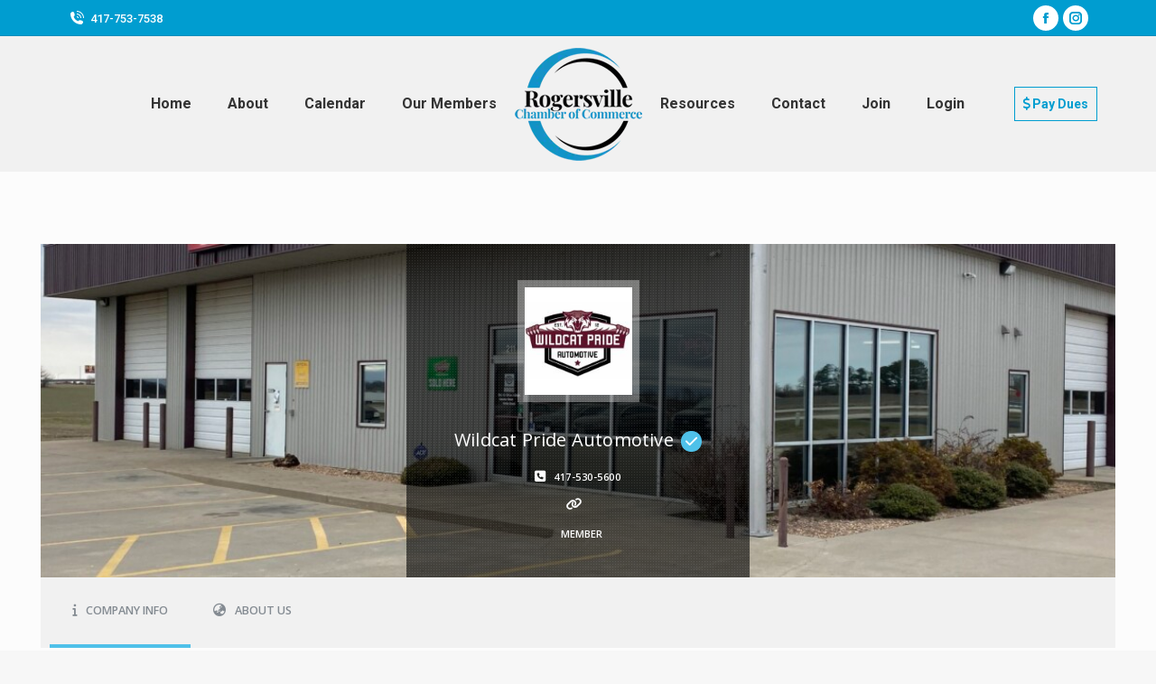

--- FILE ---
content_type: text/html; charset=UTF-8
request_url: https://rogersvillechamber.com/members/wildcatautomotive/
body_size: 18591
content:
<!DOCTYPE html>
<!--[if !(IE 6) | !(IE 7) | !(IE 8)  ]><!-->
<html dir="ltr" lang="en-US" prefix="og: https://ogp.me/ns#" class="no-js">
<!--<![endif]-->
<head>
	<meta charset="UTF-8" />
				<meta name="viewport" content="width=device-width, initial-scale=1, maximum-scale=1, user-scalable=0"/>
			<meta name="theme-color" content="#009dd0"/>	<link rel="profile" href="https://gmpg.org/xfn/11" />
	<title>Wildcat Pride Automotive - Rogersville Area Chamber of Commerce</title>
<link crossorigin data-rocket-preconnect href="https://fonts.googleapis.com" rel="preconnect">
<link crossorigin data-rocket-preconnect href="https://www.google-analytics.com" rel="preconnect">
<link crossorigin data-rocket-preconnect href="https://www.googletagmanager.com" rel="preconnect">
<link data-rocket-preload as="style" href="https://fonts.googleapis.com/css?family=Open%20Sans%3A400%2C600%7CRoboto%3A400%2C500%2C600%2C700%7COpen%20Sans%3A400%2C600%2C700&#038;display=swap" rel="preload">
<link href="https://fonts.googleapis.com/css?family=Open%20Sans%3A400%2C600%7CRoboto%3A400%2C500%2C600%2C700%7COpen%20Sans%3A400%2C600%2C700&#038;display=swap" media="print" onload="this.media=&#039;all&#039;" rel="stylesheet">
<noscript><link rel="stylesheet" href="https://fonts.googleapis.com/css?family=Open%20Sans%3A400%2C600%7CRoboto%3A400%2C500%2C600%2C700%7COpen%20Sans%3A400%2C600%2C700&#038;display=swap"></noscript><link rel="preload" data-rocket-preload as="image" href="https://rogersvillechamber.com/media/plugins/youzify/includes/public/assets/images/dotted-bg.png" fetchpriority="high">

		<!-- All in One SEO 4.9.3 - aioseo.com -->
	<meta name="robots" content="max-image-preview:large" />
	<link rel="canonical" href="https://rogersvillechamber.com/members/wildcatautomotive/" />
	<meta name="generator" content="All in One SEO (AIOSEO) 4.9.3" />
		<script type="application/ld+json" class="aioseo-schema">
			{"@context":"https:\/\/schema.org","@graph":[{"@type":"BreadcrumbList","@id":"https:\/\/rogersvillechamber.com\/members\/wildcatautomotive\/#breadcrumblist","itemListElement":[{"@type":"ListItem","@id":"https:\/\/rogersvillechamber.com#listItem","position":1,"name":"Home","item":"https:\/\/rogersvillechamber.com","nextItem":{"@type":"ListItem","@id":"https:\/\/rogersvillechamber.com\/members\/#listItem","name":"Members"}},{"@type":"ListItem","@id":"https:\/\/rogersvillechamber.com\/members\/#listItem","position":2,"name":"Members","item":"https:\/\/rogersvillechamber.com\/members\/","nextItem":{"@type":"ListItem","@id":"#listItem","name":"Wildcat Pride Automotive"},"previousItem":{"@type":"ListItem","@id":"https:\/\/rogersvillechamber.com#listItem","name":"Home"}}]},{"@type":"Organization","@id":"https:\/\/rogersvillechamber.com\/#organization","name":"Rogersville Area Chamber of Commerce","description":"Rogersville, Missouri","url":"https:\/\/rogersvillechamber.com\/"},{"@type":"ProfilePage","@id":"https:\/\/rogersvillechamber.com\/members\/wildcatautomotive\/#profilepage","url":"https:\/\/rogersvillechamber.com\/members\/wildcatautomotive\/","name":"Wildcat Pride Automotive - Rogersville Area Chamber of Commerce","inLanguage":"en-US","isPartOf":{"@id":"https:\/\/rogersvillechamber.com\/#website"},"breadcrumb":{"@id":"https:\/\/rogersvillechamber.com\/members\/wildcatautomotive\/#breadcrumblist"},"mainEntity":{"@id":"#author","@type":"Person","name":"Wildcat Pride Automotive","url":"https:\/\/rogersvillechamber.com\/members\/wildcatautomotive\/"},"hasPart":[{"@type":"Article","headline":"Wildcat Pride Automotive","dateModified":"2024-02-21T15:05:40-06:00","author":{"@id":"#author"}}]},{"@type":"WebPage","@id":"https:\/\/rogersvillechamber.com\/members\/wildcatautomotive\/#webpage","url":"https:\/\/rogersvillechamber.com\/members\/wildcatautomotive\/","name":"Wildcat Pride Automotive - Rogersville Area Chamber of Commerce","inLanguage":"en-US","isPartOf":{"@id":"https:\/\/rogersvillechamber.com\/#website"},"breadcrumb":{"@id":"https:\/\/rogersvillechamber.com\/members\/wildcatautomotive\/#breadcrumblist"}},{"@type":"WebSite","@id":"https:\/\/rogersvillechamber.com\/#website","url":"https:\/\/rogersvillechamber.com\/","name":"Rogersville Area Chamber of Commerce","description":"Rogersville, Missouri","inLanguage":"en-US","publisher":{"@id":"https:\/\/rogersvillechamber.com\/#organization"}}]}
		</script>
		<!-- All in One SEO -->

<link rel='dns-prefetch' href='//fonts.googleapis.com' />
<link href='https://fonts.gstatic.com' crossorigin rel='preconnect' />
<link rel="alternate" type="application/rss+xml" title="Rogersville Area Chamber of Commerce &raquo; Feed" href="https://rogersvillechamber.com/feed/" />
<link rel="alternate" type="text/calendar" title="Rogersville Area Chamber of Commerce &raquo; iCal Feed" href="https://rogersvillechamber.com/events/?ical=1" />
<link rel="alternate" title="oEmbed (JSON)" type="application/json+oembed" href="https://rogersvillechamber.com/wp-json/oembed/1.0/embed?url" />
<link rel="alternate" title="oEmbed (XML)" type="text/xml+oembed" href="https://rogersvillechamber.com/wp-json/oembed/1.0/embed?url&#038;format=xml" />
<style id='wp-img-auto-sizes-contain-inline-css'>
img:is([sizes=auto i],[sizes^="auto," i]){contain-intrinsic-size:3000px 1500px}
/*# sourceURL=wp-img-auto-sizes-contain-inline-css */
</style>
<link rel='stylesheet' id='youzify-wall-css' href='https://rogersvillechamber.com/media/plugins/youzify/includes/public/assets/css/youzify-wall.min.css?ver=3.4.8' media='all' />
<link rel='stylesheet' id='youzify-profile-css' href='https://rogersvillechamber.com/media/plugins/youzify/includes/public/assets/css/youzify-profile.min.css?ver=3.4.8' media='all' />
<link rel='stylesheet' id='youzify-carousel-css-css' href='https://rogersvillechamber.com/media/plugins/youzify/includes/public/assets/css/youzify-owl-carousel.min.css?ver=3.4.8' media='all' />
<link rel='stylesheet' id='youzify-customStyle-css' href='https://rogersvillechamber.com/media/plugins/youzify/includes/admin/assets/css/custom-script.css?ver=6.9' media='all' />
<style id='youzify-customStyle-inline-css'>

                    #youzify-profile-navmenu {
                	background-color: #f1f1f1 !important;
                    }

                    .youzify-page {
                	background-color: #fcfcfc !important;
                    }
.page-title.solid-bg {
    background-color: #f7f7f7;
    display: none;
}
/*# sourceURL=youzify-customStyle-inline-css */
</style>
<style id='wp-emoji-styles-inline-css'>

	img.wp-smiley, img.emoji {
		display: inline !important;
		border: none !important;
		box-shadow: none !important;
		height: 1em !important;
		width: 1em !important;
		margin: 0 0.07em !important;
		vertical-align: -0.1em !important;
		background: none !important;
		padding: 0 !important;
	}
/*# sourceURL=wp-emoji-styles-inline-css */
</style>
<link rel='stylesheet' id='wp-block-library-css' href='https://rogersvillechamber.com/wp-includes/css/dist/block-library/style.min.css?ver=6.9' media='all' />
<link rel='stylesheet' id='wc-blocks-style-css' href='https://rogersvillechamber.com/media/plugins/woocommerce/assets/client/blocks/wc-blocks.css?ver=wc-10.4.3' media='all' />
<style id='global-styles-inline-css'>
:root{--wp--preset--aspect-ratio--square: 1;--wp--preset--aspect-ratio--4-3: 4/3;--wp--preset--aspect-ratio--3-4: 3/4;--wp--preset--aspect-ratio--3-2: 3/2;--wp--preset--aspect-ratio--2-3: 2/3;--wp--preset--aspect-ratio--16-9: 16/9;--wp--preset--aspect-ratio--9-16: 9/16;--wp--preset--color--black: #000000;--wp--preset--color--cyan-bluish-gray: #abb8c3;--wp--preset--color--white: #FFF;--wp--preset--color--pale-pink: #f78da7;--wp--preset--color--vivid-red: #cf2e2e;--wp--preset--color--luminous-vivid-orange: #ff6900;--wp--preset--color--luminous-vivid-amber: #fcb900;--wp--preset--color--light-green-cyan: #7bdcb5;--wp--preset--color--vivid-green-cyan: #00d084;--wp--preset--color--pale-cyan-blue: #8ed1fc;--wp--preset--color--vivid-cyan-blue: #0693e3;--wp--preset--color--vivid-purple: #9b51e0;--wp--preset--color--accent: #009dd0;--wp--preset--color--dark-gray: #111;--wp--preset--color--light-gray: #767676;--wp--preset--gradient--vivid-cyan-blue-to-vivid-purple: linear-gradient(135deg,rgb(6,147,227) 0%,rgb(155,81,224) 100%);--wp--preset--gradient--light-green-cyan-to-vivid-green-cyan: linear-gradient(135deg,rgb(122,220,180) 0%,rgb(0,208,130) 100%);--wp--preset--gradient--luminous-vivid-amber-to-luminous-vivid-orange: linear-gradient(135deg,rgb(252,185,0) 0%,rgb(255,105,0) 100%);--wp--preset--gradient--luminous-vivid-orange-to-vivid-red: linear-gradient(135deg,rgb(255,105,0) 0%,rgb(207,46,46) 100%);--wp--preset--gradient--very-light-gray-to-cyan-bluish-gray: linear-gradient(135deg,rgb(238,238,238) 0%,rgb(169,184,195) 100%);--wp--preset--gradient--cool-to-warm-spectrum: linear-gradient(135deg,rgb(74,234,220) 0%,rgb(151,120,209) 20%,rgb(207,42,186) 40%,rgb(238,44,130) 60%,rgb(251,105,98) 80%,rgb(254,248,76) 100%);--wp--preset--gradient--blush-light-purple: linear-gradient(135deg,rgb(255,206,236) 0%,rgb(152,150,240) 100%);--wp--preset--gradient--blush-bordeaux: linear-gradient(135deg,rgb(254,205,165) 0%,rgb(254,45,45) 50%,rgb(107,0,62) 100%);--wp--preset--gradient--luminous-dusk: linear-gradient(135deg,rgb(255,203,112) 0%,rgb(199,81,192) 50%,rgb(65,88,208) 100%);--wp--preset--gradient--pale-ocean: linear-gradient(135deg,rgb(255,245,203) 0%,rgb(182,227,212) 50%,rgb(51,167,181) 100%);--wp--preset--gradient--electric-grass: linear-gradient(135deg,rgb(202,248,128) 0%,rgb(113,206,126) 100%);--wp--preset--gradient--midnight: linear-gradient(135deg,rgb(2,3,129) 0%,rgb(40,116,252) 100%);--wp--preset--font-size--small: 13px;--wp--preset--font-size--medium: 20px;--wp--preset--font-size--large: 36px;--wp--preset--font-size--x-large: 42px;--wp--preset--spacing--20: 0.44rem;--wp--preset--spacing--30: 0.67rem;--wp--preset--spacing--40: 1rem;--wp--preset--spacing--50: 1.5rem;--wp--preset--spacing--60: 2.25rem;--wp--preset--spacing--70: 3.38rem;--wp--preset--spacing--80: 5.06rem;--wp--preset--shadow--natural: 6px 6px 9px rgba(0, 0, 0, 0.2);--wp--preset--shadow--deep: 12px 12px 50px rgba(0, 0, 0, 0.4);--wp--preset--shadow--sharp: 6px 6px 0px rgba(0, 0, 0, 0.2);--wp--preset--shadow--outlined: 6px 6px 0px -3px rgb(255, 255, 255), 6px 6px rgb(0, 0, 0);--wp--preset--shadow--crisp: 6px 6px 0px rgb(0, 0, 0);}:where(.is-layout-flex){gap: 0.5em;}:where(.is-layout-grid){gap: 0.5em;}body .is-layout-flex{display: flex;}.is-layout-flex{flex-wrap: wrap;align-items: center;}.is-layout-flex > :is(*, div){margin: 0;}body .is-layout-grid{display: grid;}.is-layout-grid > :is(*, div){margin: 0;}:where(.wp-block-columns.is-layout-flex){gap: 2em;}:where(.wp-block-columns.is-layout-grid){gap: 2em;}:where(.wp-block-post-template.is-layout-flex){gap: 1.25em;}:where(.wp-block-post-template.is-layout-grid){gap: 1.25em;}.has-black-color{color: var(--wp--preset--color--black) !important;}.has-cyan-bluish-gray-color{color: var(--wp--preset--color--cyan-bluish-gray) !important;}.has-white-color{color: var(--wp--preset--color--white) !important;}.has-pale-pink-color{color: var(--wp--preset--color--pale-pink) !important;}.has-vivid-red-color{color: var(--wp--preset--color--vivid-red) !important;}.has-luminous-vivid-orange-color{color: var(--wp--preset--color--luminous-vivid-orange) !important;}.has-luminous-vivid-amber-color{color: var(--wp--preset--color--luminous-vivid-amber) !important;}.has-light-green-cyan-color{color: var(--wp--preset--color--light-green-cyan) !important;}.has-vivid-green-cyan-color{color: var(--wp--preset--color--vivid-green-cyan) !important;}.has-pale-cyan-blue-color{color: var(--wp--preset--color--pale-cyan-blue) !important;}.has-vivid-cyan-blue-color{color: var(--wp--preset--color--vivid-cyan-blue) !important;}.has-vivid-purple-color{color: var(--wp--preset--color--vivid-purple) !important;}.has-black-background-color{background-color: var(--wp--preset--color--black) !important;}.has-cyan-bluish-gray-background-color{background-color: var(--wp--preset--color--cyan-bluish-gray) !important;}.has-white-background-color{background-color: var(--wp--preset--color--white) !important;}.has-pale-pink-background-color{background-color: var(--wp--preset--color--pale-pink) !important;}.has-vivid-red-background-color{background-color: var(--wp--preset--color--vivid-red) !important;}.has-luminous-vivid-orange-background-color{background-color: var(--wp--preset--color--luminous-vivid-orange) !important;}.has-luminous-vivid-amber-background-color{background-color: var(--wp--preset--color--luminous-vivid-amber) !important;}.has-light-green-cyan-background-color{background-color: var(--wp--preset--color--light-green-cyan) !important;}.has-vivid-green-cyan-background-color{background-color: var(--wp--preset--color--vivid-green-cyan) !important;}.has-pale-cyan-blue-background-color{background-color: var(--wp--preset--color--pale-cyan-blue) !important;}.has-vivid-cyan-blue-background-color{background-color: var(--wp--preset--color--vivid-cyan-blue) !important;}.has-vivid-purple-background-color{background-color: var(--wp--preset--color--vivid-purple) !important;}.has-black-border-color{border-color: var(--wp--preset--color--black) !important;}.has-cyan-bluish-gray-border-color{border-color: var(--wp--preset--color--cyan-bluish-gray) !important;}.has-white-border-color{border-color: var(--wp--preset--color--white) !important;}.has-pale-pink-border-color{border-color: var(--wp--preset--color--pale-pink) !important;}.has-vivid-red-border-color{border-color: var(--wp--preset--color--vivid-red) !important;}.has-luminous-vivid-orange-border-color{border-color: var(--wp--preset--color--luminous-vivid-orange) !important;}.has-luminous-vivid-amber-border-color{border-color: var(--wp--preset--color--luminous-vivid-amber) !important;}.has-light-green-cyan-border-color{border-color: var(--wp--preset--color--light-green-cyan) !important;}.has-vivid-green-cyan-border-color{border-color: var(--wp--preset--color--vivid-green-cyan) !important;}.has-pale-cyan-blue-border-color{border-color: var(--wp--preset--color--pale-cyan-blue) !important;}.has-vivid-cyan-blue-border-color{border-color: var(--wp--preset--color--vivid-cyan-blue) !important;}.has-vivid-purple-border-color{border-color: var(--wp--preset--color--vivid-purple) !important;}.has-vivid-cyan-blue-to-vivid-purple-gradient-background{background: var(--wp--preset--gradient--vivid-cyan-blue-to-vivid-purple) !important;}.has-light-green-cyan-to-vivid-green-cyan-gradient-background{background: var(--wp--preset--gradient--light-green-cyan-to-vivid-green-cyan) !important;}.has-luminous-vivid-amber-to-luminous-vivid-orange-gradient-background{background: var(--wp--preset--gradient--luminous-vivid-amber-to-luminous-vivid-orange) !important;}.has-luminous-vivid-orange-to-vivid-red-gradient-background{background: var(--wp--preset--gradient--luminous-vivid-orange-to-vivid-red) !important;}.has-very-light-gray-to-cyan-bluish-gray-gradient-background{background: var(--wp--preset--gradient--very-light-gray-to-cyan-bluish-gray) !important;}.has-cool-to-warm-spectrum-gradient-background{background: var(--wp--preset--gradient--cool-to-warm-spectrum) !important;}.has-blush-light-purple-gradient-background{background: var(--wp--preset--gradient--blush-light-purple) !important;}.has-blush-bordeaux-gradient-background{background: var(--wp--preset--gradient--blush-bordeaux) !important;}.has-luminous-dusk-gradient-background{background: var(--wp--preset--gradient--luminous-dusk) !important;}.has-pale-ocean-gradient-background{background: var(--wp--preset--gradient--pale-ocean) !important;}.has-electric-grass-gradient-background{background: var(--wp--preset--gradient--electric-grass) !important;}.has-midnight-gradient-background{background: var(--wp--preset--gradient--midnight) !important;}.has-small-font-size{font-size: var(--wp--preset--font-size--small) !important;}.has-medium-font-size{font-size: var(--wp--preset--font-size--medium) !important;}.has-large-font-size{font-size: var(--wp--preset--font-size--large) !important;}.has-x-large-font-size{font-size: var(--wp--preset--font-size--x-large) !important;}
/*# sourceURL=global-styles-inline-css */
</style>

<style id='classic-theme-styles-inline-css'>
/*! This file is auto-generated */
.wp-block-button__link{color:#fff;background-color:#32373c;border-radius:9999px;box-shadow:none;text-decoration:none;padding:calc(.667em + 2px) calc(1.333em + 2px);font-size:1.125em}.wp-block-file__button{background:#32373c;color:#fff;text-decoration:none}
/*# sourceURL=/wp-includes/css/classic-themes.min.css */
</style>
<link rel='stylesheet' id='wp-components-css' href='https://rogersvillechamber.com/wp-includes/css/dist/components/style.min.css?ver=6.9' media='all' />
<link rel='stylesheet' id='wp-preferences-css' href='https://rogersvillechamber.com/wp-includes/css/dist/preferences/style.min.css?ver=6.9' media='all' />
<link rel='stylesheet' id='wp-block-editor-css' href='https://rogersvillechamber.com/wp-includes/css/dist/block-editor/style.min.css?ver=6.9' media='all' />
<link rel='stylesheet' id='popup-maker-block-library-style-css' href='https://rogersvillechamber.com/media/plugins/popup-maker/dist/packages/block-library-style.css?ver=dbea705cfafe089d65f1' media='all' />
<style id='woocommerce-inline-inline-css'>
.woocommerce form .form-row .required { visibility: visible; }
/*# sourceURL=woocommerce-inline-inline-css */
</style>
<link rel='stylesheet' id='wp-job-manager-job-listings-css' href='https://rogersvillechamber.com/media/plugins/wp-job-manager/assets/dist/css/job-listings.css?ver=598383a28ac5f9f156e4' media='all' />
<link rel='stylesheet' id='wt-smart-coupon-for-woo-css' href='https://rogersvillechamber.com/media/plugins/wt-smart-coupons-for-woocommerce/public/css/wt-smart-coupon-public.css?ver=2.2.7' media='all' />
<link rel='stylesheet' id='wt-woocommerce-related-products-css' href='https://rogersvillechamber.com/media/plugins/wt-woocommerce-related-products/public/css/custom-related-products-public.css?ver=1.7.6' media='all' />

<link rel='stylesheet' id='youzify-css' href='https://rogersvillechamber.com/media/plugins/youzify/includes/public/assets/css/youzify.min.css?ver=3.4.8' media='all' />
<link rel='stylesheet' id='youzify-headers-css' href='https://rogersvillechamber.com/media/plugins/youzify/includes/public/assets/css/youzify-headers.min.css?ver=3.4.8' media='all' />
<link rel='stylesheet' id='youzify-scheme-css' href='https://rogersvillechamber.com/media/plugins/youzify/includes/public/assets/css/schemes/youzify-blue-scheme.min.css?ver=3.4.8' media='all' />
<link rel='stylesheet' id='dashicons-css' href='https://rogersvillechamber.com/wp-includes/css/dashicons.min.css?ver=6.9' media='all' />
<link rel='stylesheet' id='youzify-social-css' href='https://rogersvillechamber.com/media/plugins/youzify/includes/public/assets/css/youzify-social.min.css?ver=3.4.8' media='all' />
<link rel='stylesheet' id='youzify-icons-css' href='https://rogersvillechamber.com/media/plugins/youzify/includes/admin/assets/css/all.min.css?ver=3.4.8' media='all' />
<link rel='stylesheet' id='the7-font-css' href='https://rogersvillechamber.com/media/themes/dt-the7/fonts/icomoon-the7-font/icomoon-the7-font.min.css?ver=14.2.0' media='all' />
<link rel='stylesheet' id='the7-awesome-fonts-css' href='https://rogersvillechamber.com/media/themes/dt-the7/fonts/FontAwesome/css/all.min.css?ver=14.2.0' media='all' />
<link rel='stylesheet' id='youzify-animation-css' href='https://rogersvillechamber.com/media/plugins/youzify/includes/public/assets/css/youzify-animate.min.css?ver=3.4.8' media='all' />
<link rel='stylesheet' id='youzify-membership-css' href='https://rogersvillechamber.com/media/plugins/youzify/includes/public/assets/css/youzify-membership.min.css?ver=3.4.8' media='all' />
<link rel='stylesheet' id='youzify-membership-customStyle-css' href='https://rogersvillechamber.com/media/plugins/youzify/includes/admin/assets/css/custom-script.css?ver=6.9' media='all' />
<link rel='stylesheet' id='jquery-ui-search-css' href='https://rogersvillechamber.com/media/plugins/buddypress-global-search/assets/css/jquery-ui.min.css?ver=1.11.2' media='all' />
<link rel='stylesheet' id='buddypress-global-search-css' href='https://rogersvillechamber.com/media/plugins/buddypress-global-search/assets/css/buddypress-global-search.min.css?ver=1.2.1' media='all' />
<link rel='stylesheet' id='klabs-settings-css' href='https://rogersvillechamber.com/media/plugins/youzify/includes/admin/assets/css/klabs-panel.min.css?ver=3.4.8' media='all' />
<link rel='stylesheet' id='youzify-account-css' href='https://rogersvillechamber.com/media/plugins/youzify/includes/public/assets/css/youzify-account.min.css?ver=3.4.8' media='all' />

<link rel='stylesheet' id='dt-main-css' href='https://rogersvillechamber.com/media/themes/dt-the7/css/main.min.css?ver=14.2.0' media='all' />
<style id='dt-main-inline-css'>
body #load {
  display: block;
  height: 100%;
  overflow: hidden;
  position: fixed;
  width: 100%;
  z-index: 9901;
  opacity: 1;
  visibility: visible;
  transition: all .35s ease-out;
}
.load-wrap {
  width: 100%;
  height: 100%;
  background-position: center center;
  background-repeat: no-repeat;
  text-align: center;
  display: -ms-flexbox;
  display: -ms-flex;
  display: flex;
  -ms-align-items: center;
  -ms-flex-align: center;
  align-items: center;
  -ms-flex-flow: column wrap;
  flex-flow: column wrap;
  -ms-flex-pack: center;
  -ms-justify-content: center;
  justify-content: center;
}
.load-wrap > svg {
  position: absolute;
  top: 50%;
  left: 50%;
  transform: translate(-50%,-50%);
}
#load {
  background: var(--the7-elementor-beautiful-loading-bg,#ffffff);
  --the7-beautiful-spinner-color2: var(--the7-beautiful-spinner-color,#009dd0);
}

/*# sourceURL=dt-main-inline-css */
</style>
<link rel='stylesheet' id='the7-custom-scrollbar-css' href='https://rogersvillechamber.com/media/themes/dt-the7/lib/custom-scrollbar/custom-scrollbar.min.css?ver=14.2.0' media='all' />
<link rel='stylesheet' id='the7-wpbakery-css' href='https://rogersvillechamber.com/media/themes/dt-the7/css/wpbakery.min.css?ver=14.2.0' media='all' />
<link rel='stylesheet' id='the7-core-css' href='https://rogersvillechamber.com/media/plugins/dt-the7-core/assets/css/post-type.min.css?ver=2.7.12' media='all' />
<link rel='stylesheet' id='the7-css-vars-css' href='https://rogersvillechamber.com/media/uploads/the7-css/css-vars.css?ver=c9fcb495eee4' media='all' />
<link rel='stylesheet' id='dt-custom-css' href='https://rogersvillechamber.com/media/uploads/the7-css/custom.css?ver=c9fcb495eee4' media='all' />
<link rel='stylesheet' id='wc-dt-custom-css' href='https://rogersvillechamber.com/media/uploads/the7-css/compatibility/wc-dt-custom.css?ver=c9fcb495eee4' media='all' />
<link rel='stylesheet' id='dt-media-css' href='https://rogersvillechamber.com/media/uploads/the7-css/media.css?ver=c9fcb495eee4' media='all' />
<link rel='stylesheet' id='the7-mega-menu-css' href='https://rogersvillechamber.com/media/uploads/the7-css/mega-menu.css?ver=c9fcb495eee4' media='all' />
<link rel='stylesheet' id='the7-elements-css' href='https://rogersvillechamber.com/media/uploads/the7-css/post-type-dynamic.css?ver=c9fcb495eee4' media='all' />
<link rel='stylesheet' id='style-css' href='https://rogersvillechamber.com/media/themes/dt-the7/style.css?ver=14.2.0' media='all' />
<script src="https://rogersvillechamber.com/wp-includes/js/jquery/jquery.min.js?ver=3.7.1" id="jquery-core-js"></script>
<script src="https://rogersvillechamber.com/wp-includes/js/jquery/jquery-migrate.min.js?ver=3.4.1" id="jquery-migrate-js"></script>
<script src="https://rogersvillechamber.com/media/plugins/youzify/includes/public/assets/js/youzify-wall.min.js?ver=3.4.8" id="youzify-wall-js"></script>
<script src="https://rogersvillechamber.com/media/plugins/youzify/includes/public/assets/js/youzify-owl-carousel.min.js?ver=3.4.8" id="youzify-carousel-js-js"></script>
<script src="https://rogersvillechamber.com/media/plugins/youzify/includes/public/assets/js/youzify-slider.min.js?ver=3.4.8" id="youzify-slider-js"></script>
<script id="bp-confirm-js-extra">
var BP_Confirm = {"are_you_sure":"Are you sure?"};
//# sourceURL=bp-confirm-js-extra
</script>
<script src="https://rogersvillechamber.com/media/plugins/buddypress/bp-core/js/confirm.min.js?ver=14.4.0" id="bp-confirm-js"></script>
<script src="https://rogersvillechamber.com/media/plugins/buddypress/bp-core/js/jquery-query.min.js?ver=14.4.0" id="bp-jquery-query-js"></script>
<script src="https://rogersvillechamber.com/media/plugins/buddypress/bp-core/js/vendor/jquery-cookie.min.js?ver=14.4.0" id="bp-jquery-cookie-js"></script>
<script src="https://rogersvillechamber.com/media/plugins/buddypress/bp-core/js/vendor/jquery-scroll-to.min.js?ver=14.4.0" id="bp-jquery-scroll-to-js"></script>
<script id="bp-legacy-js-js-extra">
var BP_DTheme = {"accepted":"Accepted","close":"Close","comments":"comments","leave_group_confirm":"Are you sure you want to leave this group?","mark_as_fav":"Like","my_favs":"My Favorites","rejected":"Rejected","remove_fav":"Unlike","show_all":"Show all","show_all_comments":"Show all comments for this thread","show_x_comments":"Show all comments (%d)","unsaved_changes":"Your profile has unsaved changes. If you leave the page, the changes will be lost.","view":"View","store_filter_settings":""};
//# sourceURL=bp-legacy-js-js-extra
</script>
<script src="https://rogersvillechamber.com/media/plugins/youzify/includes/public/assets/js/buddypress.min.js?ver=14.4.0" id="bp-legacy-js-js"></script>
<script src="https://rogersvillechamber.com/media/plugins/woocommerce/assets/js/jquery-blockui/jquery.blockUI.min.js?ver=2.7.0-wc.10.4.3" id="wc-jquery-blockui-js" data-wp-strategy="defer"></script>
<script id="wc-add-to-cart-js-extra">
var wc_add_to_cart_params = {"ajax_url":"/wp-admin/admin-ajax.php","wc_ajax_url":"/?wc-ajax=%%endpoint%%","i18n_view_cart":"View cart","cart_url":"https://rogersvillechamber.com/cart/","is_cart":"","cart_redirect_after_add":"yes"};
//# sourceURL=wc-add-to-cart-js-extra
</script>
<script src="https://rogersvillechamber.com/media/plugins/woocommerce/assets/js/frontend/add-to-cart.min.js?ver=10.4.3" id="wc-add-to-cart-js" data-wp-strategy="defer"></script>
<script src="https://rogersvillechamber.com/media/plugins/woocommerce/assets/js/js-cookie/js.cookie.min.js?ver=2.1.4-wc.10.4.3" id="wc-js-cookie-js" defer data-wp-strategy="defer"></script>
<script id="woocommerce-js-extra">
var woocommerce_params = {"ajax_url":"/wp-admin/admin-ajax.php","wc_ajax_url":"/?wc-ajax=%%endpoint%%","i18n_password_show":"Show password","i18n_password_hide":"Hide password"};
//# sourceURL=woocommerce-js-extra
</script>
<script src="https://rogersvillechamber.com/media/plugins/woocommerce/assets/js/frontend/woocommerce.min.js?ver=10.4.3" id="woocommerce-js" defer data-wp-strategy="defer"></script>
<script id="wt-smart-coupon-for-woo-js-extra">
var WTSmartCouponOBJ = {"ajaxurl":"https://rogersvillechamber.com/wp-admin/admin-ajax.php","wc_ajax_url":"https://rogersvillechamber.com/?wc-ajax=","nonces":{"public":"5c72235284","apply_coupon":"baae52553a"},"labels":{"please_wait":"Please wait...","choose_variation":"Please choose a variation","error":"Error !!!"},"shipping_method":[],"payment_method":"","is_cart":""};
//# sourceURL=wt-smart-coupon-for-woo-js-extra
</script>
<script src="https://rogersvillechamber.com/media/plugins/wt-smart-coupons-for-woocommerce/public/js/wt-smart-coupon-public.js?ver=2.2.7" id="wt-smart-coupon-for-woo-js"></script>
<script src="https://rogersvillechamber.com/media/plugins/wt-woocommerce-related-products/public/js/custom-related-products-public.js?ver=1.7.6" id="wt-woocommerce-related-products-js"></script>
<script src="https://rogersvillechamber.com/media/plugins/js_composer/assets/js/vendors/woocommerce-add-to-cart.js?ver=8.7.2" id="vc_woocommerce-add-to-cart-js-js"></script>
<script id="dt-above-fold-js-extra">
var dtLocal = {"themeUrl":"https://rogersvillechamber.com/media/themes/dt-the7","passText":"To view this protected post, enter the password below:","moreButtonText":{"loading":"Loading...","loadMore":"Load more"},"postID":null,"ajaxurl":"https://rogersvillechamber.com/wp-admin/admin-ajax.php","REST":{"baseUrl":"https://rogersvillechamber.com/wp-json/the7/v1","endpoints":{"sendMail":"/send-mail"}},"contactMessages":{"required":"One or more fields have an error. Please check and try again.","terms":"Please accept the privacy policy.","fillTheCaptchaError":"Please, fill the captcha."},"captchaSiteKey":"","ajaxNonce":"b5ffe7aaca","pageData":{"type":"page","template":null,"layout":null},"themeSettings":{"smoothScroll":"off","lazyLoading":false,"desktopHeader":{"height":150},"ToggleCaptionEnabled":"disabled","ToggleCaption":"Navigation","floatingHeader":{"showAfter":94,"showMenu":true,"height":150,"logo":{"showLogo":true,"html":"\u003Cimg class=\" preload-me\" src=\"https://rogersvillechamber.com/media/uploads/2023/12/Chamber-Logo-Designs-125.png\" srcset=\"https://rogersvillechamber.com/media/uploads/2023/12/Chamber-Logo-Designs-125.png 141w, https://rogersvillechamber.com/media/uploads/2023/12/Chamber-Logo-Designs-3.png 404w\" width=\"141\" height=\"125\"   sizes=\"141px\" alt=\"Rogersville Area Chamber of Commerce\" /\u003E","url":"https://rogersvillechamber.com/"}},"topLine":{"floatingTopLine":{"logo":{"showLogo":false,"html":""}}},"mobileHeader":{"firstSwitchPoint":992,"secondSwitchPoint":500,"firstSwitchPointHeight":125,"secondSwitchPointHeight":125,"mobileToggleCaptionEnabled":"disabled","mobileToggleCaption":"Menu"},"stickyMobileHeaderFirstSwitch":{"logo":{"html":"\u003Cimg class=\" preload-me\" src=\"https://rogersvillechamber.com/media/uploads/2023/12/Chamber-Logo-Designs-125.png\" srcset=\"https://rogersvillechamber.com/media/uploads/2023/12/Chamber-Logo-Designs-125.png 141w, https://rogersvillechamber.com/media/uploads/2023/12/Chamber-Logo-Designs-3.png 404w\" width=\"141\" height=\"125\"   sizes=\"141px\" alt=\"Rogersville Area Chamber of Commerce\" /\u003E"}},"stickyMobileHeaderSecondSwitch":{"logo":{"html":"\u003Cimg class=\" preload-me\" src=\"https://rogersvillechamber.com/media/uploads/2023/12/Chamber-Logo-Designs-125.png\" srcset=\"https://rogersvillechamber.com/media/uploads/2023/12/Chamber-Logo-Designs-125.png 141w, https://rogersvillechamber.com/media/uploads/2023/12/Chamber-Logo-Designs-3.png 404w\" width=\"141\" height=\"125\"   sizes=\"141px\" alt=\"Rogersville Area Chamber of Commerce\" /\u003E"}},"sidebar":{"switchPoint":990},"boxedWidth":"1280px"},"VCMobileScreenWidth":"778","wcCartFragmentHash":"1cc14dc8a2474a8304a74231b51d620f"};
var dtShare = {"shareButtonText":{"facebook":"Share on Facebook","twitter":"Share on X","pinterest":"Pin it","linkedin":"Share on Linkedin","whatsapp":"Share on Whatsapp"},"overlayOpacity":"85"};
//# sourceURL=dt-above-fold-js-extra
</script>
<script src="https://rogersvillechamber.com/media/themes/dt-the7/js/above-the-fold.min.js?ver=14.2.0" id="dt-above-fold-js"></script>
<script src="https://rogersvillechamber.com/media/themes/dt-the7/js/compatibility/woocommerce/woocommerce.min.js?ver=14.2.0" id="dt-woocommerce-js"></script>
<script></script><link rel="https://api.w.org/" href="https://rogersvillechamber.com/wp-json/" /><link rel="alternate" title="JSON" type="application/json" href="https://rogersvillechamber.com/wp-json/wp/v2/buddypress/2981" /><link rel="EditURI" type="application/rsd+xml" title="RSD" href="https://rogersvillechamber.com/xmlrpc.php?rsd" />
<meta name="generator" content="WordPress 6.9" />
<meta name="generator" content="WooCommerce 10.4.3" />
<link rel='shortlink' href='https://rogersvillechamber.com/?p=2981' />

	<script type="text/javascript">var ajaxurl = 'https://rogersvillechamber.com/wp-admin/admin-ajax.php';</script>

<meta name="et-api-version" content="v1"><meta name="et-api-origin" content="https://rogersvillechamber.com"><link rel="https://theeventscalendar.com/" href="https://rogersvillechamber.com/wp-json/tribe/tickets/v1/" /><meta name="tec-api-version" content="v1"><meta name="tec-api-origin" content="https://rogersvillechamber.com"><link rel="alternate" href="https://rogersvillechamber.com/wp-json/tribe/events/v1/" />	<noscript><style>.woocommerce-product-gallery{ opacity: 1 !important; }</style></noscript>
	
    <!-- Youzify Open Graph Tags -->

    <meta property="twitter:card" content="summary_large_image">
    <meta property="og:type" content="profile">

            <meta property="twitter:title" content="Wildcat Pride Automotive">
        <meta property="og:title" content="Wildcat Pride Automotive">
    
    <meta property="og:url" content="https://rogersvillechamber.com/members/wildcatautomotive/">

            <meta property="og:image" content="https://rogersvillechamber.com/media/uploads/buddypress/members/253/cover-image/63f9268c63de0-bp-cover-image.jpg">
        <meta property="twitter:image" content="https://rogersvillechamber.com/media/uploads/buddypress/members/253/cover-image/63f9268c63de0-bp-cover-image.jpg">
    
            <meta property="og:description" content="We take Pride in caring for your vehicle. Offering premium vehicle repair and maintenance to keep your vehicle operating at its best. Free pickup and delivery service to all &lt;strong&gt;Rogersville&lt;/strong&gt; Schools and Area. All &lt;strong&gt;Rogersville&lt;/strong&gt; Schools Faculty and Staff receive an Exclusive 15% discount for services and repairs.

ASE Certified Technicians perform Oil Changes, Brakes, Engine Repair, Diagnostic, Tires, Alignments, Electrical, A/C Repair, Routine Maintenance and More.

Your Complete Service Center, please let us know how we can help you.">
        <meta property="twitter:description" content="We take Pride in caring for your vehicle. Offering premium vehicle repair and maintenance to keep your vehicle operating at its best. Free pickup and delivery service to all &lt;strong&gt;Rogersville&lt;/strong&gt; Schools and Area. All &lt;strong&gt;Rogersville&lt;/strong&gt; Schools Faculty and Staff receive an Exclusive 15% discount for services and repairs.

ASE Certified Technicians perform Oil Changes, Brakes, Engine Repair, Diagnostic, Tires, Alignments, Electrical, A/C Repair, Routine Maintenance and More.

Your Complete Service Center, please let us know how we can help you.">
    
    <!-- End of Youzify Open Graph Tags -->

    <meta name="generator" content="Powered by WPBakery Page Builder - drag and drop page builder for WordPress."/>
	<link rel="alternate" type="application/rss+xml" title="Rogersville Area Chamber of Commerce | Wildcat Pride Automotive | Activity RSS Feed" href="" />
	
	<link rel="alternate" type="application/rss+xml" title="Rogersville Area Chamber of Commerce | Site Wide Activity RSS Feed" href="https://rogersvillechamber.com/activity/feed/" />

<link rel='canonical' href='https://rogersvillechamber.com/members/wildcatautomotive/' />
<script type="text/javascript" id="the7-loader-script">
document.addEventListener("DOMContentLoaded", function(event) {
	var load = document.getElementById("load");
	if(!load.classList.contains('loader-removed')){
		var removeLoading = setTimeout(function() {
			load.className += " loader-removed";
		}, 300);
	}
});
</script>
		<link rel="icon" href="https://rogersvillechamber.com/media/uploads/2021/11/basic-profile.jpg" type="image/jpeg" sizes="16x16"/><link rel="icon" href="https://rogersvillechamber.com/media/uploads/2021/11/basic-profile.jpg" type="image/jpeg" sizes="32x32"/><noscript><style> .wpb_animate_when_almost_visible { opacity: 1; }</style></noscript><!-- Global site tag (gtag.js) - Google Analytics -->
<script async src="https://www.googletagmanager.com/gtag/js?id=G-6ZZ7SF9PJH"></script>
<script>
  window.dataLayer = window.dataLayer || [];
  function gtag(){dataLayer.push(arguments);}
  gtag('js', new Date());

  gtag('config', 'G-6ZZ7SF9PJH');
</script><style id='the7-custom-inline-css' type='text/css'>
.sub-nav .menu-item i.fa,
.sub-nav .menu-item i.fas,
.sub-nav .menu-item i.far,
.sub-nav .menu-item i.fab {
	text-align: center;
	width: 1.25em;
}

/* Hide additional information tab */
li.additional_information_tab {
display: none !important;
}

</style>
<link rel='stylesheet' id='wc-stripe-blocks-checkout-style-css' href='https://rogersvillechamber.com/media/plugins/woocommerce-gateway-stripe/build/upe-blocks.css?ver=5149cca93b0373758856' media='all' />
<meta name="generator" content="AccelerateWP 3.19.0.1-1.1-29" data-wpr-features="wpr_preconnect_external_domains wpr_oci wpr_preload_links wpr_desktop" /></head>
<body id="the7-body" class="bp-user member-type-member member-type-platinummember info buddypress bp-legacy wp-singular buddypress-template-default page page-id-2981 wp-custom-logo wp-embed-responsive wp-theme-dt-the7 theme-dt-the7 the7-core-ver-2.7.12 woocommerce-no-js youzify-blue-scheme not-logged-in youzify-light-lighting-mode tribe-no-js tec-no-tickets-on-recurring tec-no-rsvp-on-recurring dt-responsive-on right-mobile-menu-close-icon ouside-menu-close-icon mobile-hamburger-close-bg-enable mobile-hamburger-close-bg-hover-enable  fade-medium-mobile-menu-close-icon fade-medium-menu-close-icon srcset-enabled btn-flat custom-btn-color custom-btn-hover-color phantom-sticky phantom-shadow-decoration phantom-main-logo-on sticky-mobile-header top-header first-switch-logo-left first-switch-menu-right second-switch-logo-left second-switch-menu-right right-mobile-menu layzr-loading-on popup-message-style the7-ver-14.2.0 dt-fa-compatibility the7 wpb-js-composer js-comp-ver-8.7.2 vc_responsive tribe-theme-dt-the7">
<!-- The7 14.2.0 -->
<div  id="load" class="spinner-loader">
	<div  class="load-wrap"><style type="text/css">
    [class*="the7-spinner-animate-"]{
        animation: spinner-animation 1s cubic-bezier(1,1,1,1) infinite;
        x:46.5px;
        y:40px;
        width:7px;
        height:20px;
        fill:var(--the7-beautiful-spinner-color2);
        opacity: 0.2;
    }
    .the7-spinner-animate-2{
        animation-delay: 0.083s;
    }
    .the7-spinner-animate-3{
        animation-delay: 0.166s;
    }
    .the7-spinner-animate-4{
         animation-delay: 0.25s;
    }
    .the7-spinner-animate-5{
         animation-delay: 0.33s;
    }
    .the7-spinner-animate-6{
         animation-delay: 0.416s;
    }
    .the7-spinner-animate-7{
         animation-delay: 0.5s;
    }
    .the7-spinner-animate-8{
         animation-delay: 0.58s;
    }
    .the7-spinner-animate-9{
         animation-delay: 0.666s;
    }
    .the7-spinner-animate-10{
         animation-delay: 0.75s;
    }
    .the7-spinner-animate-11{
        animation-delay: 0.83s;
    }
    .the7-spinner-animate-12{
        animation-delay: 0.916s;
    }
    @keyframes spinner-animation{
        from {
            opacity: 1;
        }
        to{
            opacity: 0;
        }
    }
</style>
<svg width="75px" height="75px" xmlns="http://www.w3.org/2000/svg" viewBox="0 0 100 100" preserveAspectRatio="xMidYMid">
	<rect class="the7-spinner-animate-1" rx="5" ry="5" transform="rotate(0 50 50) translate(0 -30)"></rect>
	<rect class="the7-spinner-animate-2" rx="5" ry="5" transform="rotate(30 50 50) translate(0 -30)"></rect>
	<rect class="the7-spinner-animate-3" rx="5" ry="5" transform="rotate(60 50 50) translate(0 -30)"></rect>
	<rect class="the7-spinner-animate-4" rx="5" ry="5" transform="rotate(90 50 50) translate(0 -30)"></rect>
	<rect class="the7-spinner-animate-5" rx="5" ry="5" transform="rotate(120 50 50) translate(0 -30)"></rect>
	<rect class="the7-spinner-animate-6" rx="5" ry="5" transform="rotate(150 50 50) translate(0 -30)"></rect>
	<rect class="the7-spinner-animate-7" rx="5" ry="5" transform="rotate(180 50 50) translate(0 -30)"></rect>
	<rect class="the7-spinner-animate-8" rx="5" ry="5" transform="rotate(210 50 50) translate(0 -30)"></rect>
	<rect class="the7-spinner-animate-9" rx="5" ry="5" transform="rotate(240 50 50) translate(0 -30)"></rect>
	<rect class="the7-spinner-animate-10" rx="5" ry="5" transform="rotate(270 50 50) translate(0 -30)"></rect>
	<rect class="the7-spinner-animate-11" rx="5" ry="5" transform="rotate(300 50 50) translate(0 -30)"></rect>
	<rect class="the7-spinner-animate-12" rx="5" ry="5" transform="rotate(330 50 50) translate(0 -30)"></rect>
</svg></div>
</div>
<div id="page" >
	<a class="skip-link screen-reader-text" href="#content">Skip to content</a>

<div class="masthead split-header inside widgets shadow-mobile-header-decoration small-mobile-menu-icon mobile-menu-icon-bg-on mobile-menu-icon-hover-bg-on dt-parent-menu-clickable show-sub-menu-on-hover" >

	<div  class="top-bar full-width-line top-bar-line-hide">
	<div class="top-bar-bg" ></div>
	<div class="left-widgets mini-widgets"><span class="mini-contacts phone show-on-desktop in-menu-first-switch in-menu-second-switch"><i class="fa-fw icomoon-the7-font-the7-phone-06"></i>417-753-7538</span></div><div class="right-widgets mini-widgets"><div class="soc-ico show-on-desktop in-menu-first-switch in-menu-second-switch custom-bg disabled-border border-off hover-custom-bg hover-disabled-border  hover-border-off"><a title="Facebook page opens in new window" href="https://www.facebook.com/RogersvilleAreaChamber" target="_blank" class="facebook"><span class="soc-font-icon"></span><span class="screen-reader-text">Facebook page opens in new window</span></a><a title="Instagram page opens in new window" href="https://www.instagram.com/rogersvillechamber/" target="_blank" class="instagram"><span class="soc-font-icon"></span><span class="screen-reader-text">Instagram page opens in new window</span></a></div></div></div>

	<header  class="header-bar" role="banner">

		<div class="branding">
	<div id="site-title" class="assistive-text">Rogersville Area Chamber of Commerce</div>
	<div id="site-description" class="assistive-text">Rogersville, Missouri</div>
	<a class="same-logo" href="https://rogersvillechamber.com/"><img class=" preload-me" src="https://rogersvillechamber.com/media/uploads/2023/12/Chamber-Logo-Designs-125.png" srcset="https://rogersvillechamber.com/media/uploads/2023/12/Chamber-Logo-Designs-125.png 141w, https://rogersvillechamber.com/media/uploads/2023/12/Chamber-Logo-Designs-3.png 404w" width="141" height="125"   sizes="141px" alt="Rogersville Area Chamber of Commerce" /></a></div>

		<nav class="navigation">

			<ul id="split_left-menu" class="main-nav underline-decoration l-to-r-line outside-item-remove-margin"><li class="menu-item menu-item-type-custom menu-item-object-custom menu-item-2972 first depth-0"><a href='/' data-level='1'><span class="menu-item-text"><span class="menu-text">Home</span></span></a></li> <li class="menu-item menu-item-type-custom menu-item-object-custom menu-item-2973 depth-0"><a href='/about' data-level='1'><span class="menu-item-text"><span class="menu-text">About</span></span></a></li> <li class="menu-item menu-item-type-custom menu-item-object-custom menu-item-has-children menu-item-2974 has-children depth-0"><a href='/events/' data-level='1' aria-haspopup='true' aria-expanded='false'><span class="menu-item-text"><span class="menu-text">Calendar</span></span></a><ul class="sub-nav hover-style-bg level-arrows-on" role="group"><li class="menu-item menu-item-type-custom menu-item-object-custom menu-item-3617 first depth-1"><a href='/events/community/add' data-level='2'><span class="menu-item-text"><span class="menu-text">Add an Event</span></span></a></li> <li class="menu-item menu-item-type-custom menu-item-object-custom menu-item-3622 depth-1"><a href='/events/' data-level='2'><span class="menu-item-text"><span class="menu-text">View Current Events</span></span></a></li> </ul></li> <li class="menu-item menu-item-type-custom menu-item-object-custom menu-item-has-children menu-item-2975 last has-children depth-0"><a href='/members' data-level='1' aria-haspopup='true' aria-expanded='false'><span class="menu-item-text"><span class="menu-text">Our Members</span></span></a><ul class="sub-nav hover-style-bg level-arrows-on" role="group"><li class="menu-item menu-item-type-custom menu-item-object-custom menu-item-3618 first depth-1"><a href='/members/type/platinummember/' data-level='2'><span class="menu-item-text"><span class="menu-text">Platinum Members</span></span></a></li> <li class="menu-item menu-item-type-custom menu-item-object-custom menu-item-3619 depth-1"><a href='/members/type/goldmember/' data-level='2'><span class="menu-item-text"><span class="menu-text">Gold Members</span></span></a></li> <li class="menu-item menu-item-type-custom menu-item-object-custom menu-item-3620 depth-1"><a href='/members/type/silvermember/' data-level='2'><span class="menu-item-text"><span class="menu-text">Silver Members</span></span></a></li> <li class="menu-item menu-item-type-custom menu-item-object-custom menu-item-3621 depth-1"><a href='/members' data-level='2'><span class="menu-item-text"><span class="menu-text">All Members</span></span></a></li> </ul></li> </ul>
			
		</nav>

		<nav class="navigation">

			<ul id="split_right-menu" class="main-nav underline-decoration l-to-r-line outside-item-remove-margin"><li class="menu-item menu-item-type-custom menu-item-object-custom menu-item-has-children menu-item-2976 first has-children depth-0"><a href='/resources' data-level='1' aria-haspopup='true' aria-expanded='false'><span class="menu-item-text"><span class="menu-text">Resources</span></span></a><ul class="sub-nav hover-style-bg level-arrows-on" role="group"><li class="menu-item menu-item-type-post_type menu-item-object-page menu-item-5879 first depth-1"><a href='https://rogersvillechamber.com/rogersville-license-office/' data-level='2'><span class="menu-item-text"><span class="menu-text">Rogersville License Office</span></span></a></li> <li class="menu-item menu-item-type-custom menu-item-object-custom menu-item-5880 depth-1"><a href='https://www.rogersvillemo.org/' data-level='2'><span class="menu-item-text"><span class="menu-text">City of Rogersville</span></span></a></li> <li class="menu-item menu-item-type-custom menu-item-object-custom menu-item-5881 depth-1"><a href='https://www.lrfire.org/' data-level='2'><span class="menu-item-text"><span class="menu-text">Logan-Rogersville Fire Protection District</span></span></a></li> <li class="menu-item menu-item-type-custom menu-item-object-custom menu-item-5882 depth-1"><a href='https://logrog.net/' data-level='2'><span class="menu-item-text"><span class="menu-text">Logan-Rogersville Schools</span></span></a></li> <li class="menu-item menu-item-type-custom menu-item-object-custom menu-item-5883 depth-1"><a href='https://www.websterec.com/' data-level='2'><span class="menu-item-text"><span class="menu-text">Webster Electric</span></span></a></li> <li class="menu-item menu-item-type-custom menu-item-object-custom menu-item-5884 depth-1"><a href='https://summitnaturalgas.com/?utm_source=google&#038;utm_medium=cpc&#038;utm_campaign=brand-mo' data-level='2'><span class="menu-item-text"><span class="menu-text">Summit Natural Gas</span></span></a></li> <li class="menu-item menu-item-type-custom menu-item-object-custom menu-item-5885 depth-1"><a href='https://webstercountylibrary.org/' data-level='2'><span class="menu-item-text"><span class="menu-text">Webster County Library</span></span></a></li> <li class="menu-item menu-item-type-post_type menu-item-object-page menu-item-3614 depth-1"><a href='https://rogersvillechamber.com/jobs/' data-level='2'><span class="menu-item-text"><span class="menu-text">Jobs</span></span></a></li> </ul></li> <li class="menu-item menu-item-type-post_type menu-item-object-page menu-item-3409 depth-0"><a href='https://rogersvillechamber.com/contact/' data-level='1'><span class="menu-item-text"><span class="menu-text">Contact</span></span></a></li> <li class="menu-item menu-item-type-post_type menu-item-object-page menu-item-4002 depth-0"><a href='https://rogersvillechamber.com/join-the-chamber/' data-level='1'><span class="menu-item-text"><span class="menu-text">Join</span></span></a></li> <li class="menu-item menu-item-type-post_type menu-item-object-page menu-item-has-children menu-item-3589 last has-children depth-0"><a href='https://rogersvillechamber.com/mlogin/' data-level='1' aria-haspopup='true' aria-expanded='false'><span class="menu-item-text"><span class="menu-text">Login</span></span></a><ul class="sub-nav hover-style-bg level-arrows-on" role="group"><li class="menu-item menu-item-type-post_type menu-item-object-page menu-item-3599 first depth-1"><a href='https://rogersvillechamber.com/myaccount/' data-level='2'><span class="menu-item-text"><span class="menu-text">My account</span></span></a></li> <li class="menu-item menu-item-type-post_type menu-item-object-page menu-item-3591 depth-1"><a href='https://rogersvillechamber.com/property-dashboard/' data-level='2'><span class="menu-item-text"><span class="menu-text">Property Dashboard</span></span></a></li> <li class="menu-item menu-item-type-custom menu-item-object-custom menu-item-3606 depth-1"><a href='/job-dashboard' data-level='2'><span class="menu-item-text"><span class="menu-text">Jobs Dashboard</span></span></a></li> <li class="menu-item menu-item-type-custom menu-item-object-custom menu-item-3616 depth-1"><a href='https://rogersvillechamber.com/events/community/list' data-level='2'><span class="menu-item-text"><span class="menu-text">My Events</span></span></a></li> </ul></li> </ul>
			<div class="mini-widgets"><a href="/pay/" class="microwidget-btn mini-button header-elements-button-1 show-on-desktop near-logo-first-switch in-menu-second-switch microwidget-btn-hover-bg-on border-on hover-border-on btn-icon-align-left" ><i class="fas fa-dollar-sign"></i><span>Pay Dues</span></a></div>
		</nav>

	</header>

</div>
<div  role="navigation" aria-label="Main Menu" class="dt-mobile-header mobile-menu-show-divider">
	<div  class="dt-close-mobile-menu-icon" aria-label="Close" role="button" tabindex="0"><div class="close-line-wrap"><span class="close-line"></span><span class="close-line"></span><span class="close-line"></span></div></div>	<ul id="mobile-menu" class="mobile-main-nav">
		<li class="menu-item menu-item-type-post_type menu-item-object-page menu-item-home menu-item-4943 first depth-0"><a href='https://rogersvillechamber.com/' data-level='1'><span class="menu-item-text"><span class="menu-text">Home</span></span></a></li> <li class="menu-item menu-item-type-post_type menu-item-object-page menu-item-4944 depth-0"><a href='https://rogersvillechamber.com/join-the-chamber/' data-level='1'><span class="menu-item-text"><span class="menu-text">Join the Chamber</span></span></a></li> <li class="menu-item menu-item-type-post_type menu-item-object-buddypress current-menu-item menu-item-4948 act depth-0"><a href='https://rogersvillechamber.com/members/' data-level='1'><span class="menu-item-text"><span class="menu-text">Members</span></span></a></li> <li class="menu-item menu-item-type-post_type menu-item-object-page menu-item-4949 depth-0"><a href='https://rogersvillechamber.com/mlogin/' data-level='1'><span class="menu-item-text"><span class="menu-text">Member Login</span></span></a></li> <li class="menu-item menu-item-type-custom menu-item-object-custom menu-item-4947 depth-0"><a href='/events/' data-level='1'><span class="menu-item-text"><span class="menu-text">Events</span></span></a></li> <li class="menu-item menu-item-type-post_type menu-item-object-page menu-item-4945 depth-0"><a href='https://rogersvillechamber.com/about/' data-level='1'><span class="menu-item-text"><span class="menu-text">About</span></span></a></li> <li class="menu-item menu-item-type-post_type menu-item-object-page menu-item-4946 last depth-0"><a href='https://rogersvillechamber.com/contact/' data-level='1'><span class="menu-item-text"><span class="menu-text">Contact</span></span></a></li> 	</ul>
	<div class='mobile-mini-widgets-in-menu'></div>
</div>

		<div  class="page-title title-center solid-bg">
			<div  class="wf-wrap">

				<div class="page-title-head hgroup"><h1 >Wildcat Pride Automotive</h1></div><div class="page-title-breadcrumbs"><div class="assistive-text">You are here:</div><ol class="breadcrumbs text-small" itemscope itemtype="https://schema.org/BreadcrumbList"><li itemprop="itemListElement" itemscope itemtype="https://schema.org/ListItem"><a itemprop="item" href="https://rogersvillechamber.com/" title="Home"><span itemprop="name">Home</span></a><meta itemprop="position" content="1" /></li><li class="current" itemprop="itemListElement" itemscope itemtype="https://schema.org/ListItem"><span itemprop="name">Wildcat Pride Automotive</span><meta itemprop="position" content="2" /></li></ol></div>			</div>
		</div>

		

<div  id="main" class="sidebar-none sidebar-divider-vertical">

	
	<div  class="main-gradient"></div>
	<div  class="wf-wrap">
	<div class="wf-container-main">

	



<div id="youzify">


<div id="youzify-bp" class="youzify noLightbox youzify-page youzify-profile youzify-horizontal-layout youzify-wild-content youzify-tabs-list-colorful youzify-wg-border-flat youzify-page-btns-border-flat">

	
	<div class="youzify-content">

		
		<header id="youzify-profile-header" class="youzify-profile-header youzify-hdr-v3 youzify-hdr-v4 youzify-header-overlay youzify-header-pattern youzify_effect" data-effect='fadeIn'>
	<div class="youzify-tools youzify-user-tools youzify-tools-full-btns" data-nonce="3797c5eae3" data-user-id="253" data-component="profile">
			</div>

	
		<div class="youzify-header-cover">
			<img class="youzify-user-profile-cover-img lazyload" loading="lazy" class='lazyload' data-src='https://rogersvillechamber.com/media/uploads/buddypress/members/253/cover-image/63f9268c63de0-bp-cover-image.jpg' alt="">									<div class="youzify-cover-content">
												<div class="youzify-inner-content">
															<div class="youzify-head-content">
																							</div>
					<div class='youzify-profile-photo youzify-photo-flat youzify-photo-border'><a href='https://rogersvillechamber.com/members/wildcatautomotive/' class='youzify-profile-img'><img loading="lazy" data-src="https://rogersvillechamber.com/media/uploads/avatars/253/1643933670-bpfull.jpg" class="lazyload avatar user-253-avatar avatar-150 photo" width="150" height="150" alt="Profile Photo" /></a></div><div class='youzify-name'><h2>Wildcat Pride Automotive<i class='fas fa-check youzify-account-verified youzify-big-verified-icon'></i></h2></div><div class="youzify-usermeta"><ul><li><i class="fas fa-phone-square"></i><span>417-530-5600</span></li><li><i class="fas fa-link"></i><span></span></li><li><i class=""></i><span><a href="https://rogersvillechamber.com/members/type/member/">Member</a></span></li></ul></div>									</div>
							</div>
					</div>

		<div class="youzify-header-content">
			<div class="youzify-header-head">
							</div>
					</div>

		</header>

				<nav id='youzify-profile-navmenu' class='youzify_effect youzify-navbar-inline-icons' data-effect='fadeIn'><div class="youzify-inner-content"><div class="youzify-open-nav"><button class="youzify-responsive-menu"><span>toggle menu</span></button></div>
    <ul class="youzify-profile-navmenu">

        
        <li class="youzify-navbar-item youzify-active-menu"><a href="https://rogersvillechamber.com/members/wildcatautomotive/info/"><i class="fas fa-info"></i>Company Info</a>
    	</li>

        
        <li class="youzify-navbar-item "><a href="https://rogersvillechamber.com/members/wildcatautomotive/overview/"><i class="fas fa-globe-asia"></i>About Us</a>
    	</li>

        
        
    </ul>

    </div></nav>
				<main class="youzify-page-main-content">

					
					
    <div id="template-notices" role="alert" aria-atomic="true">
        
    </div>

    
		<div class="youzify-left-sidebar-layout">

			
			<div class="youzify-main-column grid-column">
				


		<div class="youzify-widget youzify-custom_infos youzify_effect youzify-white-bg youzify-wg-title-icon-bg" data-effect='fadeIn'>

			<div class="youzify-widget-main-content">

								<div class="youzify-widget-head">
					<h2 class="youzify-widget-title">
													<i class="fas fa-info"></i>												Website Profile					</h2>
									</div>
				
				<div class="youzify-widget-content">
										
        <div class="youzify-infos-content">

            
                
                    <div  class="youzify-info-item field_22 field_company-category optional-field visibility-public field_type_selectbox">

                        <div class="youzify-info-label">Company Category</div>
                        <div class="youzify-info-data"><p><a href="https://rogersvillechamber.com/members/?members_search=Automotive" rel="nofollow">Automotive</a></p>
</div>

                    </div>

                
                
            
                
                    <div  class="youzify-info-item field_1 field_company-name required-field visibility-public alt field_type_textbox">

                        <div class="youzify-info-label">Company Name</div>
                        <div class="youzify-info-data"><p><a href="https://rogersvillechamber.com/members/?members_search=Wildcat+Pride+Automotive" rel="nofollow">Wildcat Pride Automotive</a></p>
</div>

                    </div>

                
                
            
                
                    <div  class="youzify-info-item field_2 field_company-address optional-field visibility-public field_type_textbox">

                        <div class="youzify-info-label">Company Address</div>
                        <div class="youzify-info-data"><p>211 S Marshall St</p>
</div>

                    </div>

                
                
            
                
                    <div  class="youzify-info-item field_3 field_company-city optional-field visibility-public alt field_type_textbox">

                        <div class="youzify-info-label">Company City</div>
                        <div class="youzify-info-data"><p>Rogersville</p>
</div>

                    </div>

                
                
            
                
                    <div  class="youzify-info-item field_4 field_company-state required-field visibility-public field_type_selectbox">

                        <div class="youzify-info-label">Company State</div>
                        <div class="youzify-info-data"><p><a href="https://rogersvillechamber.com/members/?members_search=Missouri" rel="nofollow">Missouri</a></p>
</div>

                    </div>

                
                
            
                
                    <div  class="youzify-info-item field_13 field_company-zip required-field visibility-public alt field_type_number">

                        <div class="youzify-info-label">Company Zip</div>
                        <div class="youzify-info-data"><p>65742</p>
</div>

                    </div>

                
                
            
                
                    <div  class="youzify-info-item field_14 field_company-phone required-field visibility-public field_type_telephone">

                        <div class="youzify-info-label">Company Phone</div>
                        <div class="youzify-info-data"><p><a href="tel://417-530-5600" rel="nofollow">417-530-5600</a></p>
</div>

                    </div>

                
                
            
                
                    <div  class="youzify-info-item field_21 field_company-email required-field visibility-public alt field_type_textbox">

                        <div class="youzify-info-label">Company Email</div>
                        <div class="youzify-info-data"><p><a href="mailto:wildcatpride211@gmail.com">wildcatpride211@gmail.com</a></p>
</div>

                    </div>

                
                
            
        </div>

        									</div>

			</div>

		</div>

		
			</div>

			
						<div class="youzify-sidebar-column grid-column youzify-profile-sidebar youzify-left-sidebar">
		<div class="youzify-widget youzify-phone youzify_effect without-title youzify-white-bg youzify-wg-title-icon-bg" data-effect='fadeIn'>

			<div class="youzify-widget-main-content">

				
				<div class="youzify-widget-content">
										
		<div class="youzify-infobox-content youzify-box-phone">
			<div class="youzify-box-head">
				<div class="youzify-box-icon">
					<i class="fas fa-phone-volume"></i>
				</div>
				<h2 class="youzify-box-title">Company Phone</h2>
			</div>
			<div class="youzify-box-content">
				<p>417-530-5600</p>
			</div>
		</div>

											</div>

			</div>

		</div>

		
		<div class="youzify-widget youzify-services youzify_effect youzify-white-bg youzify-wg-title-icon-bg" data-effect='fadeIn'>

			<div class="youzify-widget-main-content">

								<div class="youzify-widget-head">
					<h2 class="youzify-widget-title">
													<i class="fas fa-wrench"></i>												Services					</h2>
									</div>
				
				<div class="youzify-widget-content">
										
        <div class="youzify-services-content horizontal-services-layout">

        
            <div class="youzify-service-item" style="width: initial;">

                <div class="youzify-service-inner">

                                            <div class="youzify-service-icon youzify-icons-circle">
                            <i class="fas fa-bullseye"></i>
                        </div>
                    
                    <div class="youzify-item-content">
                                                    <h2 class="youzify-item-title">Oil Changes & Brakes</h2>
                                                                    </div>

                </div>

            </div>

            
            <div class="youzify-service-item" style="width: initial;">

                <div class="youzify-service-inner">

                                            <div class="youzify-service-icon youzify-icons-circle">
                            <i class="fas fa-tablet-alt"></i>
                        </div>
                    
                    <div class="youzify-item-content">
                                                    <h2 class="youzify-item-title">Diagnostic & Engine Repair</h2>
                                                                    </div>

                </div>

            </div>

            
            <div class="youzify-service-item" style="width: initial;">

                <div class="youzify-service-inner">

                                            <div class="youzify-service-icon youzify-icons-circle">
                            <i class="fas fa-cogs"></i>
                        </div>
                    
                    <div class="youzify-item-content">
                                                    <h2 class="youzify-item-title">Tires & Alignments</h2>
                                                                    </div>

                </div>

            </div>

            
            <div class="youzify-service-item" style="width: initial;">

                <div class="youzify-service-inner">

                                            <div class="youzify-service-icon youzify-icons-circle">
                            <i class="fas fa-thermometer-full"></i>
                        </div>
                    
                    <div class="youzify-item-content">
                                                    <h2 class="youzify-item-title">A/C Repair & Electrical</h2>
                                                                    </div>

                </div>

            </div>

            
        </div>

        									</div>

			</div>

		</div>

		
		<div class="youzify-widget youzify-skills youzify_effect youzify-white-bg youzify-wg-title-icon-bg" data-effect='fadeIn'>

			<div class="youzify-widget-main-content">

								<div class="youzify-widget-head">
					<h2 class="youzify-widget-title">
													<i class="fas fa-tasks"></i>												Skills					</h2>
									</div>
				
				<div class="youzify-widget-content">
										<div class="youzify-skills-content youzify-default-content">
            <div class="youzify-skillbar clearfix youzify-whitepercent" data-percent="100%">
                <div class="youzify-skillbar-bar" style="background-color:#1e73be">
                    <span class="youzify-skillbar-title">CARFAX Car Care Center</span>
                </div>
                <div class="youzify-skill-bar-percent">100%</div>
            </div>

            
            <div class="youzify-skillbar clearfix youzify-whitepercent" data-percent="100%">
                <div class="youzify-skillbar-bar" style="background-color:#2596ed">
                    <span class="youzify-skillbar-title">ASE Certified</span>
                </div>
                <div class="youzify-skill-bar-percent">100%</div>
            </div>

            
            <div class="youzify-skillbar clearfix youzify-whitepercent" data-percent="100%">
                <div class="youzify-skillbar-bar" style="background-color:#eeee22">
                    <span class="youzify-skillbar-title">Missouri Vehicle Inspection Station</span>
                </div>
                <div class="youzify-skill-bar-percent">100%</div>
            </div>

            </div>									</div>

			</div>

		</div>

		
		<div class="youzify-widget youzify-email youzify_effect without-title youzify-white-bg youzify-wg-title-icon-bg" data-effect='fadeIn'>

			<div class="youzify-widget-main-content">

				
				<div class="youzify-widget-content">
										
		<div class="youzify-infobox-content youzify-box-email">
			<div class="youzify-box-head">
				<div class="youzify-box-icon">
					<i class="far fa-envelope"></i>
				</div>
				<h2 class="youzify-box-title">Company Email</h2>
			</div>
			<div class="youzify-box-content">
				<p><a href="mailto:wildcatpride211@gmail.com">wildcatpride211@gmail.com</a></p>
			</div>
		</div>

											</div>

			</div>

		</div>

		
		<div class="youzify-widget youzify-login youzify_effect without-title youzify-white-bg youzify-wg-title-icon-bg" data-effect='fadeIn'>

			<div class="youzify-widget-main-content">

				
				<div class="youzify-widget-content">
										<a href="https://rogersvillechamber.com/mlogin/" data-show-youzify-login="true" class="youzify-profile-login"><i class="fas fa-user-circle"></i>Sign in to your account</a>									</div>

			</div>

		</div>

					</div>
			
		</div>

		
					
				</main>

		
	</div>

	
</div>


</div>
			</div><!-- .wf-container -->
		</div><!-- .wf-wrap -->

	
	</div><!-- #main -->

	


	<!-- !Footer -->
	<footer id="footer" class="footer solid-bg"  role="contentinfo">

		
<!-- !Bottom-bar -->
<div  id="bottom-bar" class="full-width-line logo-left">
    <div class="wf-wrap">
        <div class="wf-container-bottom">

			
                <div class="wf-float-left">

					© Rogersville Area Chamber of Commerce - 2024. All rights reserved.
                </div>

			
            <div class="wf-float-right">

				<div class="bottom-text-block"><p>An <a href="https://incendmedia.com" target="_blank">incend Media</a> Website</p>
</div>
            </div>

        </div><!-- .wf-container-bottom -->
    </div><!-- .wf-wrap -->
</div><!-- #bottom-bar -->
	</footer><!-- #footer -->

<a href="#" class="scroll-top"><svg version="1.1" xmlns="http://www.w3.org/2000/svg" xmlns:xlink="http://www.w3.org/1999/xlink" x="0px" y="0px"
	 viewBox="0 0 16 16" style="enable-background:new 0 0 16 16;" xml:space="preserve">
<path d="M11.7,6.3l-3-3C8.5,3.1,8.3,3,8,3c0,0,0,0,0,0C7.7,3,7.5,3.1,7.3,3.3l-3,3c-0.4,0.4-0.4,1,0,1.4c0.4,0.4,1,0.4,1.4,0L7,6.4
	V12c0,0.6,0.4,1,1,1s1-0.4,1-1V6.4l1.3,1.3c0.4,0.4,1,0.4,1.4,0C11.9,7.5,12,7.3,12,7S11.9,6.5,11.7,6.3z"/>
</svg><span class="screen-reader-text">Go to Top</span></a>

</div><!-- #page -->

<script type="speculationrules">
{"prefetch":[{"source":"document","where":{"and":[{"href_matches":"/*"},{"not":{"href_matches":["/wp-*.php","/wp-admin/*","/media/uploads/*","/media/*","/media/plugins/*","/media/themes/dt-the7/*","/*\\?(.+)"]}},{"not":{"selector_matches":"a[rel~=\"nofollow\"]"}},{"not":{"selector_matches":".no-prefetch, .no-prefetch a"}}]},"eagerness":"conservative"}]}
</script>
		<script>
		( function ( body ) {
			'use strict';
			body.className = body.className.replace( /\btribe-no-js\b/, 'tribe-js' );
		} )( document.body );
		</script>
		<script type="text/javascript">
			jQuery(document).ready(function(){
				jQuery(".wc4bp_custom_checkout_fields_group legend").each(function(i){
					jQuery(this).html(jQuery(this).html().replace("(required)","<abbr class=\"required\" title=\"required\">*</abbr>"));
				});
			});
		</script><script> /* <![CDATA[ */var tribe_l10n_datatables = {"aria":{"sort_ascending":": activate to sort column ascending","sort_descending":": activate to sort column descending"},"length_menu":"Show _MENU_ entries","empty_table":"No data available in table","info":"Showing _START_ to _END_ of _TOTAL_ entries","info_empty":"Showing 0 to 0 of 0 entries","info_filtered":"(filtered from _MAX_ total entries)","zero_records":"No matching records found","search":"Search:","all_selected_text":"All items on this page were selected. ","select_all_link":"Select all pages","clear_selection":"Clear Selection.","pagination":{"all":"All","next":"Next","previous":"Previous"},"select":{"rows":{"0":"","_":": Selected %d rows","1":": Selected 1 row"}},"datepicker":{"dayNames":["Sunday","Monday","Tuesday","Wednesday","Thursday","Friday","Saturday"],"dayNamesShort":["Sun","Mon","Tue","Wed","Thu","Fri","Sat"],"dayNamesMin":["S","M","T","W","T","F","S"],"monthNames":["January","February","March","April","May","June","July","August","September","October","November","December"],"monthNamesShort":["January","February","March","April","May","June","July","August","September","October","November","December"],"monthNamesMin":["Jan","Feb","Mar","Apr","May","Jun","Jul","Aug","Sep","Oct","Nov","Dec"],"nextText":"Next","prevText":"Prev","currentText":"Today","closeText":"Done","today":"Today","clear":"Clear"},"registration_prompt":"There is unsaved attendee information. Are you sure you want to continue?"};/* ]]> */ </script>	<script>
		(function () {
			var c = document.body.className;
			c = c.replace(/woocommerce-no-js/, 'woocommerce-js');
			document.body.className = c;
		})();
	</script>
	<script src="https://rogersvillechamber.com/media/themes/dt-the7/js/main.min.js?ver=14.2.0" id="dt-main-js"></script>
<script src="https://rogersvillechamber.com/media/plugins/event-tickets/common/build/js/user-agent.js?ver=da75d0bdea6dde3898df" id="tec-user-agent-js"></script>
<script src="https://rogersvillechamber.com/wp-includes/js/jquery/ui/core.min.js?ver=1.13.3" id="jquery-ui-core-js"></script>
<script src="https://rogersvillechamber.com/wp-includes/js/jquery/ui/menu.min.js?ver=1.13.3" id="jquery-ui-menu-js"></script>
<script src="https://rogersvillechamber.com/wp-includes/js/dist/dom-ready.min.js?ver=f77871ff7694fffea381" id="wp-dom-ready-js"></script>
<script src="https://rogersvillechamber.com/wp-includes/js/dist/hooks.min.js?ver=dd5603f07f9220ed27f1" id="wp-hooks-js"></script>
<script src="https://rogersvillechamber.com/wp-includes/js/dist/i18n.min.js?ver=c26c3dc7bed366793375" id="wp-i18n-js"></script>
<script id="wp-i18n-js-after">
wp.i18n.setLocaleData( { 'text direction\u0004ltr': [ 'ltr' ] } );
//# sourceURL=wp-i18n-js-after
</script>
<script src="https://rogersvillechamber.com/wp-includes/js/dist/a11y.min.js?ver=cb460b4676c94bd228ed" id="wp-a11y-js"></script>
<script src="https://rogersvillechamber.com/wp-includes/js/jquery/ui/autocomplete.min.js?ver=1.13.3" id="jquery-ui-autocomplete-js"></script>
<script id="youzify-js-extra">
var Youzify = {"unknown_error":"An unknown error occurred. Please try again later.","slideshow_auto":"1","slides_height_type":"auto","activity_autoloader":"on","authenticating":"Authenticating...","security_nonce":"8feb8d81c4","displayed_user_id":"253","ajax_url":"https://rogersvillechamber.com/wp-admin/admin-ajax.php","save_changes":"Save Changes","thanks":"OK! Thanks","confirm":"Confirm","cancel":"Cancel","menu_title":"Menu","gotit":"Got it!","done":"Done!","ops":"Oops!","poll_option":"Option %d","poll_option_empty":"Sorry, you need to choose at least one option.","slideshow_speed":"5","assets":"https://rogersvillechamber.com/media/plugins/youzify/includes/public/assets/","youzify_url":"https://rogersvillechamber.com/media/plugins/youzify/","live_notifications":"on","last_notification":"0","sound_file":"https://rogersvillechamber.com/media/plugins/youzify/includes/public/assets/youzify-notification-sound","timeout":"10","notifications_interval":"30"};
//# sourceURL=youzify-js-extra
</script>
<script src="https://rogersvillechamber.com/media/plugins/youzify/includes/public/assets/js/youzify.min.js?ver=3.4.8" id="youzify-js"></script>
<script id="rocket-browser-checker-js-after">
"use strict";var _createClass=function(){function defineProperties(target,props){for(var i=0;i<props.length;i++){var descriptor=props[i];descriptor.enumerable=descriptor.enumerable||!1,descriptor.configurable=!0,"value"in descriptor&&(descriptor.writable=!0),Object.defineProperty(target,descriptor.key,descriptor)}}return function(Constructor,protoProps,staticProps){return protoProps&&defineProperties(Constructor.prototype,protoProps),staticProps&&defineProperties(Constructor,staticProps),Constructor}}();function _classCallCheck(instance,Constructor){if(!(instance instanceof Constructor))throw new TypeError("Cannot call a class as a function")}var RocketBrowserCompatibilityChecker=function(){function RocketBrowserCompatibilityChecker(options){_classCallCheck(this,RocketBrowserCompatibilityChecker),this.passiveSupported=!1,this._checkPassiveOption(this),this.options=!!this.passiveSupported&&options}return _createClass(RocketBrowserCompatibilityChecker,[{key:"_checkPassiveOption",value:function(self){try{var options={get passive(){return!(self.passiveSupported=!0)}};window.addEventListener("test",null,options),window.removeEventListener("test",null,options)}catch(err){self.passiveSupported=!1}}},{key:"initRequestIdleCallback",value:function(){!1 in window&&(window.requestIdleCallback=function(cb){var start=Date.now();return setTimeout(function(){cb({didTimeout:!1,timeRemaining:function(){return Math.max(0,50-(Date.now()-start))}})},1)}),!1 in window&&(window.cancelIdleCallback=function(id){return clearTimeout(id)})}},{key:"isDataSaverModeOn",value:function(){return"connection"in navigator&&!0===navigator.connection.saveData}},{key:"supportsLinkPrefetch",value:function(){var elem=document.createElement("link");return elem.relList&&elem.relList.supports&&elem.relList.supports("prefetch")&&window.IntersectionObserver&&"isIntersecting"in IntersectionObserverEntry.prototype}},{key:"isSlowConnection",value:function(){return"connection"in navigator&&"effectiveType"in navigator.connection&&("2g"===navigator.connection.effectiveType||"slow-2g"===navigator.connection.effectiveType)}}]),RocketBrowserCompatibilityChecker}();
//# sourceURL=rocket-browser-checker-js-after
</script>
<script id="rocket-preload-links-js-extra">
var RocketPreloadLinksConfig = {"excludeUris":"/(?:.+/)?feed(?:/(?:.+/?)?)?$|/(?:.+/)?embed/|/checkout/??(.*)|/cart/?|/myaccount/??(.*)|/(index.php/)?(.*)wp-json(/.*|$)|/refer/|/go/|/recommend/|/recommends/","usesTrailingSlash":"","imageExt":"jpg|jpeg|gif|png|tiff|bmp|webp|avif|pdf|doc|docx|xls|xlsx|php","fileExt":"jpg|jpeg|gif|png|tiff|bmp|webp|avif|pdf|doc|docx|xls|xlsx|php|html|htm","siteUrl":"https://rogersvillechamber.com","onHoverDelay":"100","rateThrottle":"3"};
//# sourceURL=rocket-preload-links-js-extra
</script>
<script id="rocket-preload-links-js-after">
(function() {
"use strict";var r="function"==typeof Symbol&&"symbol"==typeof Symbol.iterator?function(e){return typeof e}:function(e){return e&&"function"==typeof Symbol&&e.constructor===Symbol&&e!==Symbol.prototype?"symbol":typeof e},e=function(){function i(e,t){for(var n=0;n<t.length;n++){var i=t[n];i.enumerable=i.enumerable||!1,i.configurable=!0,"value"in i&&(i.writable=!0),Object.defineProperty(e,i.key,i)}}return function(e,t,n){return t&&i(e.prototype,t),n&&i(e,n),e}}();function i(e,t){if(!(e instanceof t))throw new TypeError("Cannot call a class as a function")}var t=function(){function n(e,t){i(this,n),this.browser=e,this.config=t,this.options=this.browser.options,this.prefetched=new Set,this.eventTime=null,this.threshold=1111,this.numOnHover=0}return e(n,[{key:"init",value:function(){!this.browser.supportsLinkPrefetch()||this.browser.isDataSaverModeOn()||this.browser.isSlowConnection()||(this.regex={excludeUris:RegExp(this.config.excludeUris,"i"),images:RegExp(".("+this.config.imageExt+")$","i"),fileExt:RegExp(".("+this.config.fileExt+")$","i")},this._initListeners(this))}},{key:"_initListeners",value:function(e){-1<this.config.onHoverDelay&&document.addEventListener("mouseover",e.listener.bind(e),e.listenerOptions),document.addEventListener("mousedown",e.listener.bind(e),e.listenerOptions),document.addEventListener("touchstart",e.listener.bind(e),e.listenerOptions)}},{key:"listener",value:function(e){var t=e.target.closest("a"),n=this._prepareUrl(t);if(null!==n)switch(e.type){case"mousedown":case"touchstart":this._addPrefetchLink(n);break;case"mouseover":this._earlyPrefetch(t,n,"mouseout")}}},{key:"_earlyPrefetch",value:function(t,e,n){var i=this,r=setTimeout(function(){if(r=null,0===i.numOnHover)setTimeout(function(){return i.numOnHover=0},1e3);else if(i.numOnHover>i.config.rateThrottle)return;i.numOnHover++,i._addPrefetchLink(e)},this.config.onHoverDelay);t.addEventListener(n,function e(){t.removeEventListener(n,e,{passive:!0}),null!==r&&(clearTimeout(r),r=null)},{passive:!0})}},{key:"_addPrefetchLink",value:function(i){return this.prefetched.add(i.href),new Promise(function(e,t){var n=document.createElement("link");n.rel="prefetch",n.href=i.href,n.onload=e,n.onerror=t,document.head.appendChild(n)}).catch(function(){})}},{key:"_prepareUrl",value:function(e){if(null===e||"object"!==(void 0===e?"undefined":r(e))||!1 in e||-1===["http:","https:"].indexOf(e.protocol))return null;var t=e.href.substring(0,this.config.siteUrl.length),n=this._getPathname(e.href,t),i={original:e.href,protocol:e.protocol,origin:t,pathname:n,href:t+n};return this._isLinkOk(i)?i:null}},{key:"_getPathname",value:function(e,t){var n=t?e.substring(this.config.siteUrl.length):e;return n.startsWith("/")||(n="/"+n),this._shouldAddTrailingSlash(n)?n+"/":n}},{key:"_shouldAddTrailingSlash",value:function(e){return this.config.usesTrailingSlash&&!e.endsWith("/")&&!this.regex.fileExt.test(e)}},{key:"_isLinkOk",value:function(e){return null!==e&&"object"===(void 0===e?"undefined":r(e))&&(!this.prefetched.has(e.href)&&e.origin===this.config.siteUrl&&-1===e.href.indexOf("?")&&-1===e.href.indexOf("#")&&!this.regex.excludeUris.test(e.href)&&!this.regex.images.test(e.href))}}],[{key:"run",value:function(){"undefined"!=typeof RocketPreloadLinksConfig&&new n(new RocketBrowserCompatibilityChecker({capture:!0,passive:!0}),RocketPreloadLinksConfig).init()}}]),n}();t.run();
}());

//# sourceURL=rocket-preload-links-js-after
</script>
<script src="https://rogersvillechamber.com/wp-includes/js/jquery/ui/effect.min.js?ver=1.13.3" id="jquery-effects-core-js"></script>
<script src="https://rogersvillechamber.com/wp-includes/js/jquery/ui/effect-fade.min.js?ver=1.13.3" id="jquery-effects-fade-js"></script>
<script src="https://rogersvillechamber.com/media/plugins/youzify/includes/public/assets/js/youzify-profile.min.js?ver=3.4.8" id="youzify-profile-js"></script>
<script src="https://rogersvillechamber.com/media/plugins/youzify/includes/public/assets/js/youzify-viewportChecker.min.js?ver=3.4.8" id="youzify-viewchecker-js"></script>
<script src="https://rogersvillechamber.com/media/plugins/woocommerce/assets/js/sourcebuster/sourcebuster.min.js?ver=10.4.3" id="sourcebuster-js-js"></script>
<script id="wc-order-attribution-js-extra">
var wc_order_attribution = {"params":{"lifetime":1.0000000000000000818030539140313095458623138256371021270751953125e-5,"session":30,"base64":false,"ajaxurl":"https://rogersvillechamber.com/wp-admin/admin-ajax.php","prefix":"wc_order_attribution_","allowTracking":true},"fields":{"source_type":"current.typ","referrer":"current_add.rf","utm_campaign":"current.cmp","utm_source":"current.src","utm_medium":"current.mdm","utm_content":"current.cnt","utm_id":"current.id","utm_term":"current.trm","utm_source_platform":"current.plt","utm_creative_format":"current.fmt","utm_marketing_tactic":"current.tct","session_entry":"current_add.ep","session_start_time":"current_add.fd","session_pages":"session.pgs","session_count":"udata.vst","user_agent":"udata.uag"}};
//# sourceURL=wc-order-attribution-js-extra
</script>
<script src="https://rogersvillechamber.com/media/plugins/woocommerce/assets/js/frontend/order-attribution.min.js?ver=10.4.3" id="wc-order-attribution-js"></script>
<script id="heartbeat-js-extra">
var heartbeatSettings = {"ajaxurl":"/wp-admin/admin-ajax.php","interval":"120","minimalInterval":"120"};
//# sourceURL=heartbeat-js-extra
</script>
<script src="https://rogersvillechamber.com/wp-includes/js/heartbeat.min.js?ver=6.9" id="heartbeat-js"></script>
<script id="buddypress-global-search-js-extra">
var BBOSS_GLOBAL_SEARCH = {"nonce":"3e3a5b3c6e","action":"bboss_global_search_ajax","debug":"1","ajaxurl":"https://rogersvillechamber.com/wp-admin/admin-ajax.php","loading_msg":"Loading Suggestions","enable_ajax_search":"yes","per_page":"5"};
//# sourceURL=buddypress-global-search-js-extra
</script>
<script src="https://rogersvillechamber.com/media/plugins/buddypress-global-search/assets/js/buddypress-global-search.min.js?ver=1.2.1" id="buddypress-global-search-js"></script>
<script src="https://rogersvillechamber.com/media/plugins/youzify/includes/admin/assets/js/youzify-settings.min.js?ver=3.4.8" id="youzify-settings-js"></script>
<script id="youzify-account-js-extra">
var Youzify_Account = {"default_img":"https://rogersvillechamber.com/media/plugins/youzify/includes/public/assets/images/default-img.png"};
//# sourceURL=youzify-account-js-extra
</script>
<script src="https://rogersvillechamber.com/media/plugins/youzify/includes/public/assets/js/youzify-account.min.js?ver=3.4.8" id="youzify-account-js"></script>
<script src="https://rogersvillechamber.com/media/themes/dt-the7/js/legacy.min.js?ver=14.2.0" id="dt-legacy-js"></script>
<script src="https://rogersvillechamber.com/media/themes/dt-the7/lib/jquery-mousewheel/jquery-mousewheel.min.js?ver=14.2.0" id="jquery-mousewheel-js"></script>
<script src="https://rogersvillechamber.com/media/themes/dt-the7/lib/custom-scrollbar/custom-scrollbar.min.js?ver=14.2.0" id="the7-custom-scrollbar-js"></script>
<script></script>                <script>
                    jQuery(document).ready(function($) {
                        jQuery(".wt-related-products").removeClass('products');
                    });                                                             
                </script>
                <style>
                    .wt-related-products-cart {
                        clear: both !important;
                        margin: 0 !important;
                        padding: 0 !important;
                    }
                </style>
                
            
<div  class="pswp" tabindex="-1" role="dialog" aria-hidden="true">
	<div  class="pswp__bg"></div>
	<div  class="pswp__scroll-wrap">
		<div  class="pswp__container">
			<div class="pswp__item"></div>
			<div class="pswp__item"></div>
			<div class="pswp__item"></div>
		</div>
		<div  class="pswp__ui pswp__ui--hidden">
			<div class="pswp__top-bar">
				<div class="pswp__counter"></div>
				<button class="pswp__button pswp__button--close" title="Close (Esc)" aria-label="Close (Esc)"></button>
				<button class="pswp__button pswp__button--share" title="Share" aria-label="Share"></button>
				<button class="pswp__button pswp__button--fs" title="Toggle fullscreen" aria-label="Toggle fullscreen"></button>
				<button class="pswp__button pswp__button--zoom" title="Zoom in/out" aria-label="Zoom in/out"></button>
				<div class="pswp__preloader">
					<div class="pswp__preloader__icn">
						<div class="pswp__preloader__cut">
							<div class="pswp__preloader__donut"></div>
						</div>
					</div>
				</div>
			</div>
			<div class="pswp__share-modal pswp__share-modal--hidden pswp__single-tap">
				<div class="pswp__share-tooltip"></div> 
			</div>
			<button class="pswp__button pswp__button--arrow--left" title="Previous (arrow left)" aria-label="Previous (arrow left)">
			</button>
			<button class="pswp__button pswp__button--arrow--right" title="Next (arrow right)" aria-label="Next (arrow right)">
			</button>
			<div class="pswp__caption">
				<div class="pswp__caption__center"></div>
			</div>
		</div>
	</div>
</div>
</body>
</html>

<!-- Performance optimized by AccelerateWP. - Debug: cached@1769299590 -->

--- FILE ---
content_type: text/css; charset=utf-8
request_url: https://rogersvillechamber.com/media/plugins/youzify/includes/admin/assets/css/klabs-panel.min.css?ver=3.4.8
body_size: 3268
content:
.ukai-panel *,.ukai-panel :after,.ukai-panel :before{-webkit-box-sizing:border-box;-moz-box-sizing:border-box;box-sizing:border-box}a:focus{outline:0!important}.ukai_tags{padding:0;margin:0}.ukai_tags .tagAdd{margin:0}.ukai_tags li.addedTag{margin-top:10px;margin-bottom:0;float:left;margin-right:8px;color:#fff;font-size:13px;padding:4px 8px;background-color:#77929e}.rtl .ukai_tags li.addedTag{float:right;margin-right:0;margin-left:8px}.ukai_tags input,li.addedTag{border:1px solid transparent;box-shadow:none;display:block;padding:.5em}.ukai_tags input:hover{border:1px solid #AEC8D4}.ukai-tagRemove{cursor:pointer;display:inline-block;padding-left:.5em}.ukai-tagRemove:hover{color:#def3fd}.flash{-moz-animation:flash 1s ease-out;-moz-animation-iteration-count:1;-webkit-animation:flash 1s ease-out;-webkit-animation-iteration-count:1;-ms-animation:flash 1s ease-out;-ms-animation-iteration-count:1}@-webkit-keyframes flash{0%,100%{background-color:none}50%{background-color:#FFEB3B}}@-moz-keyframes flash{0%,100%{background-color:none}50%{background-color:#FFEB3B}}@-ms-keyframes flash{0%,100%{background-color:none}50%{background-color:#fbf8b2}}.cmn-toggle{position:absolute;margin-left:-9999px;visibility:hidden}.cmn-toggle+label{display:block;position:relative;cursor:pointer;outline:0;user-select:none}input.cmn-toggle-round-flat+label{padding:2px;width:80px;height:30px;background-color:#ddd;border-radius:60px;transition:background .4s}input.cmn-toggle-round-flat+label:after,input.cmn-toggle-round-flat+label:before{display:block;position:absolute;content:""}input.cmn-toggle-round-flat+label:before{top:2px;left:2px;bottom:2px;right:2px;background-color:#fff;border-radius:60px;transition:background .4s}input.cmn-toggle-round-flat+label:after{top:5px;left:4px;bottom:5px;width:25px;background-color:#ddd;border-radius:52px;transition:margin .4s,background .4s}input.cmn-toggle-round-flat:checked+label{background-color:#afc6d0}input.cmn-toggle-round-flat:checked+label:after{margin-left:48px;background-color:#afc6d0}.youzify .wp-color-result-text,.youzify-main-content .wp-color-result-text{height:28px;color:#898989;font-weight:600;border-radius:0;line-height:28px}.youzify .wp-picker-container .wp-color-result,.youzify .wp-picker-container .wp-color-result.button,.youzify-main-content .wp-color-result,.youzify-main-content .wp-color-result.button{height:28px;-webkit-box-sizing:border-box;-moz-box-sizing:border-box;box-sizing:border-box;padding-left:50px;background-color:#f7f7f7;border:1px solid #eaeaea;-webkit-box-shadow:0 1px 0 #dedede;-moz-box-shadow:0 1px 0 #dedede;-ms-box-shadow:0 1px 0 #dedede;-o-box-shadow:0 1px 0 #dedede;box-shadow:0 1px 0 #dedede}.rtl .youzify .wp-picker-container .wp-color-result,.rtl .youzify .wp-picker-container .wp-color-result.button,.rtl .youzify-main-content .wp-color-result,.rtl .youzify-main-content .wp-color-result.button{padding-left:0;padding-right:50px}.youzify-main-content .wp-color-result:after{color:#929292;font-weight:600;line-height:29px;border-left:1px solid #eaeaea!important}.youzify-main-content .wp-picker-clear{padding:0 16px;font-size:12px;background-color:#fff;width:initial!important}.youzify-main-content .wp-picker-container .wp-color-picker,.youzify-main-content .wp-picker-container .wp-picker-clear{height:32px;color:#898989;min-width:75px;font-size:12px;box-shadow:none;font-weight:600;margin-bottom:0;line-height:30px;letter-spacing:.03em;border:1px solid #eee;text-transform:uppercase}.youzify-main-content .wp-color-result:focus,.youzify-main-content .wp-color-result:hover{border-color:#eaeaea;color:#898989}.youzify-main-content .wp-color-result:focus:after,.youzify-main-content .wp-color-result:hover:after{color:#6e7175}.youzify-main-content .wp-picker-holder{position:relative;z-index:999}.uk-upload-photo{overflow:hidden}#ukai-panel .uk-upload-photo input{width:auto}.uk-upload-photo .uk-upload-button,.youzify .uk-upload-photo .uk-upload-button{color:#fff;height:42px;border:none;font-size:13px;font-weight:600;box-shadow:none;padding:5px 20px;background:#8eaab7;text-transform:uppercase}.youzify-delete-item:before,.youzify-edit-item:before,.youzify-hide-wg:before{font-family:"Font Awesome 5 Free"!important;font-size:inherit;text-rendering:auto;-webkit-font-smoothing:antialiased;-moz-osx-font-smoothing:grayscale;cursor:pointer}.uk-photo-preview{width:120px;height:120px;display:block;margin-top:18px;overflow:hidden;background-size:cover;background-position:center}.uk-panel-msg .uk-close-msg,.uk-photo-preview,.youzify-uploader-item .youzify-photo-preview{-webkit-border-radius:100%;-moz-border-radius:100%;-ms-border-radius:100%;-o-border-radius:100%;border-radius:100%}.uk-panel-msg,.youzify_msg{-webkit-border-radius:3px;-moz-border-radius:3px;-ms-border-radius:3px;-o-border-radius:3px;border-radius:3px}.uk-upload-photo .uk-upload-button,.ukai_tags input,.ukai_tags li.addedTag,.youzify .uk-upload-photo .uk-upload-button,li.addedTag{-webkit-border-radius:2px;-moz-border-radius:2px;-ms-border-radius:2px;-o-border-radius:2px;border-radius:2px}.youzify-delete-item:before{color:#9E9E9E;content:"\f2ed";display:inline-block}.youzify-network-item .youzify-delete-item:before,.youzify-network-item .youzify-edit-item:before{color:#8c8c8c}.youzify-field-item:hover>.youzify-delete-item,.youzify-field-item:hover>.youzify-edit-item,.youzify-network-item:hover>.youzify-delete-item,.youzify-network-item:hover>.youzify-edit-item,.youzify-widget-item:hover>.youzify-delete-item,.youzify-widget-item:hover>.youzify-edit-item{opacity:1;-webkit-transition:all .5s ease-in-out;-moz-transition:all .5s ease-in-out;-o-transition:all .5s ease-in-out;transition:all .5s ease-in-out}.youzify-update-form{margin-top:10px;overflow:hidden;display:inline-block}.youzify-edit-item:before{color:#9E9E9E;content:"\f044";display:inline-block}.youzify-hide-wg{top:11px;opacity:0;right:5px;padding:5px 10px;position:absolute;background-color:#fff}.rtl .youzify-hide-wg{right:initial;left:15px}.youzify-hide-wg:before{content:"\f070";color:#b0afaf;display:inline-block}.youzify-profile-wg li:hover>.youzify-hide-wg{opacity:1;-webkit-transition:all .5s ease-in-out;-moz-transition:all .5s ease-in-out;-o-transition:all .5s ease-in-out;transition:all .5s ease-in-out}.youzify-hidden-wg a:before{content:"\f06e"!important}.youzify-reset-options,.youzify-save-options{color:#fff;border:none;cursor:pointer;font-size:13px!important;font-weight:600!important;min-width:135px;line-height:45px;padding:0 20px!important;position:relative;text-align:center;display:inline-block;vertical-align:middle;letter-spacing:0;text-transform:initial}.uk-msg-head h3,.uk-panel-msg .uk-msg-content p strong{font-weight:600}.youzify-save-options i{margin-right:8px;font-size:14px}.youzify-reset-options:focus,.youzify-save-options:focus{outline:0;cursor:pointer}.youzify-reset-options{color:#898989;cursor:pointer;margin-left:8px;background-color:#f2f2f2}.rtl .youzify-reset-options{margin-left:0;margin-right:8px}.youzify-reset-options:hover{color:#777}.youzify-save-options{background-color:#a3e05c;color:#fff}.youzify-account-item-button:before,.youzify-reset-options:before,.youzify-save-options:before{content:"";left:0;bottom:0;height:3px;z-index:-1;right:100%;position:absolute;background:rgba(0,0,0,.08);-webkit-transition-property:all;transition-property:all;-webkit-transition-duration:.3s;transition-duration:.3s;-webkit-transition-timing-function:ease-in-out;transition-timing-function:ease-in-out}.youzify-account-item-button:hover:before,.youzify-reset-options:hover:before,.youzify-save-options:hover:before{z-index:999;right:0}.youzify-save-options:hover{text-decoration:none}.uk-panel-msg{overflow:hidden;position:relative;margin-bottom:35px;background-color:#fff}.uk-panel-msg .uk-msg-head{padding:18px 35px}.uk-msg-head .uk-msg-icon{float:left;width:30px;height:30px;font-size:30px;margin:0 5px 0 -5px}.rtl .uk-msg-head .uk-msg-icon{float:right;margin:0 -5px 0 5px}.uk-show-msg .uk-toggle-msg:before{content:"\f343"}.uk-msg-head h3{margin:0;padding:0;font-size:13px;line-height:28px;display:inline-block;text-transform:uppercase}.uk-panel-msg .uk-msg-content{display:none;padding:0 35px 25px}.uk-show-msg .uk-msg-content{display:block}.uk-panel-msg .uk-msg-content p{margin:0;padding:0;color:#777;font-weight:400;font-size:12.5px;line-height:28px;display:inline-block}.uk-panel-msg .uk-msg-content p:empty{margin:0;padding:0;display:none;line-height:0}.uk-panel-msg .uk-msg-content ul{margin-bottom:0;line-height:25px;margin-left:35px;list-style-type:circle}.uk-msg-actions{float:right}.rtl .uk-msg-actions{float:left}.uk-msg-actions span{font-size:15px;cursor:pointer;height:15px;width:15px;color:#afb1b1;margin-top:7px;display:inline-block;margin-left:5px}.rtl .uk-msg-actions span{margin-right:5px;margin-left:0}.uk-info-msg{border-right:8px solid #00bcd4}.rtl .uk-info-msg{border-right:none;border-left:8px solid #00bcd4}.uk-info-msg .uk-msg-content a,.uk-info-msg .uk-msg-content span,.uk-info-msg .uk-msg-head .uk-msg-icon,.uk-info-msg .uk-msg-head h3{color:#00BCD4}.uk-error-msg{border-right:8px solid #f54234}.rtl .uk-error-msg{border-right:none;border-left:8px solid #f54234}.uk-error-msg .uk-msg-content a,.uk-error-msg .uk-msg-content span,.uk-error-msg .uk-msg-head .uk-msg-icon,.uk-error-msg .uk-msg-head h3{color:#f36156}.uk-success-msg{border-right:8px solid #90c74f}.rtl .uk-success-msg{border-right:none;border-left:8px solid #90c74f}.uk-success-msg .uk-msg-content a,.uk-success-msg .uk-msg-content span,.uk-success-msg .uk-msg-head .uk-msg-icon,.uk-success-msg .uk-msg-head h3{color:#a3e05c}.uk-popup{top:0;left:0;opacity:0;width:100%;height:100%;z-index:9999;position:fixed;visibility:hidden;background-color:rgba(0,0,0,.51);-webkit-transition:opacity .3s 0s,visibility 0s .3s;-moz-transition:opacity .3s 0s,visibility 0s .3s;transition:opacity .3s 0s,visibility 0s .3s}.uk-popup.is-visible{opacity:1;visibility:visible;-webkit-transition:opacity .3s 0s,visibility 0s 0s;-moz-transition:opacity .3s 0s,visibility 0s 0s;transition:opacity .3s 0s,visibility 0s 0s}.uk-popup-container{position:relative;width:90%;max-width:400px;margin:4em auto;border-radius:.25em .25em .4em .4em;text-align:center;box-shadow:0 0 20px rgba(0,0,0,.2);-webkit-transform:translateY(-40px);-moz-transform:translateY(-40px);-ms-transform:translateY(-40px);-o-transform:translateY(-40px);transform:translateY(-40px);-webkit-transition-property:-webkit-transform;-moz-transition-property:-moz-transform;transition-property:transform;-webkit-transition-duration:.3s;-moz-transition-duration:.3s;transition-duration:.3s}.uk-popup-container .uk-popup-msg{padding:45px 25px}.uk-popup-container .uk-popup-msg h3{color:#fff;margin:15px 0 30px}.uk-popup-container .uk-popup-msg span{color:#fff;width:38px;display:block;font-size:38px;margin:0 auto 45px}.uk-popup-container .uk-popup-msg p{color:#fff;margin:0 0 24px;line-height:24px}.uk-popup-container .uk-popup-msg p:last-child{margin-bottom:0}.uk-popup-container .uk-buttons{margin:0;padding:0}.uk-msg-head:after,.uk-popup-container .uk-buttons:after{content:"";clear:both;display:table}.uk-popup-container .uk-buttons a{height:60px;color:#9E9E9E;display:block;font-size:14px;cursor:pointer;font-weight:600;line-height:60px;background-color:#fff;text-transform:uppercase;-webkit-transition:all .3s ease-in-out;-moz-transition:all .3s ease-in-out;-o-transition:all .3s ease-in-out;transition:all .3s ease-in-out}.uk-popup-container .uk-popup-close{top:0;right:0;width:40px;height:40px;color:#fff;cursor:pointer;font-size:14px;line-height:40px;position:absolute}.is-visible .uk-popup-container{-webkit-transform:translateY(0);-moz-transform:translateY(0);-ms-transform:translateY(0);-o-transform:translateY(0);transform:translateY(0)}.uk-alert-popup .uk-popup-container{background-color:#dc4242}.uk-alert-popup .uk-popup-msg h3{font-size:14px;line-height:24px}.uk-alert-popup .uk-buttons li{float:left;width:50%;margin:0}.uk-alert-popup .uk-buttons li a:hover{color:#777}.uk-alert-popup .uk-buttons .uk-confirm-popup{border-radius:0 0 0 .25em}.uk-alert-popup .uk-buttons .uk-close-popup{border-radius:0 0 .25em}.uk-error-popup .uk-popup-container{background-color:#da3e3e}.uk-error-popup .uk-popup-msg h3{font-size:14px;font-weight:600}.uk-error-popup .uk-popup-container .uk-popup-msg p{color:#fff;font-size:14px;font-weight:400}.uk-error-popup .uk-buttons li{margin:0;width:100%}.uk-error-popup .uk-buttons li a:hover{color:#777}.uk-error-popup .uk-popup-msg i{color:#fff;font-size:28px}.uk-error-popup .uk-buttons .uk-close-popup{border-radius:0 0 .25em .25em}@media only screen and (min-width:1170px){.uk-popup-container{margin:8em auto}}.youzify_msg{background:#fff;max-width:300px;padding:30px 0;min-width:130px;position:fixed;z-index:1000;text-align:center;left:50%;top:45%;margin:-25px 0 0 -25px;box-shadow:0 2px 4px 0 rgba(197,197,197,.6);-webkit-box-shadow:0 2px 4px 0 rgba(197,197,197,.6);-moz-box-shadow:0 2px 4px 0 rgba(197,197,197,.6)}.youzify_msg .youzify-msg-icon{margin-bottom:20px}.youzify_msg .youzify-msg-icon i{font-size:35px;color:#fff}.youzify_msg span{color:#fff;display:block;font-size:13px;font-weight:600}#youzify-wait-message{display:none}.youzify_msg.wait_msg{background:#6DB7F3}.youzify_msg.success_msg{background-color:#57D25C}.youzify_msg.wait_msg .youzify-msg-icon{background-color:#6DB7F3}.uk-msg-head h3,.uk-panel-msg .uk-msg-content p,.uk-popup,.uk-upload-photo .uk-upload-button,.youzify .uk-upload-photo .uk-upload-button,.youzify-main-content .wp-picker-container .wp-color-picker,.youzify-main-content .wp-picker-container .wp-picker-clear,.youzify-reset-options,.youzify-save-options,.youzify_msg span{font-family:'Open Sans',sans-serif}.youzify-multiselect-field select{visibility:hidden}.youzify-multiselect-field .option-content,.youzify-multiselect-field .option-infos{width:100%}.uk-box-item .youzify-multiselect-field .option-content{margin-top:20px;width:100%}@media screen and (max-width:782px){.wp-picker-container .wp-color-result-text,.youzify .wp-picker-container .wp-color-result-text{font-size:11px;color:#898989;font-weight:600}.wp-picker-container input[type=text].wp-color-picker,.youzify .wp-picker-container input[type=text].wp-color-picker{font-size:11px;font-weight:600;font-family:Open sans,sans-serif;padding:0 8px}}@media screen and (max-width:475px){.uk-upload-photo{overflow:visible}.ukai-icons-list{width:200px!important}.youzify-tooltip i{margin:15px 0 0}.youzify-tooltip-content{width:250px;margin:0 0 12px -125px}.ukai_iconPicker{display:flex}}